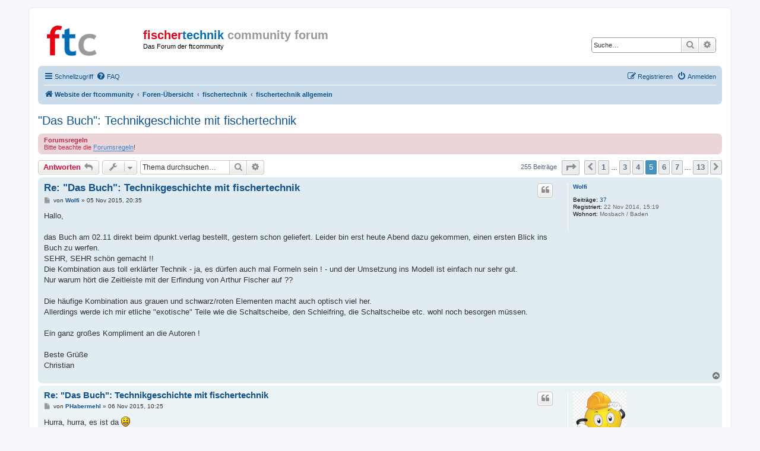

--- FILE ---
content_type: text/html; charset=UTF-8
request_url: https://forum.ftcommunity.de/viewtopic.php?f=4&t=3128&p=21539
body_size: 101730
content:
<!DOCTYPE html>
<html dir="ltr" lang="de">
<head>
<meta charset="utf-8" />
<meta http-equiv="X-UA-Compatible" content="IE=edge">
<meta name="viewport" content="width=device-width, initial-scale=1" />

<title>&quot;Das Buch&quot;: Technikgeschichte mit fischertechnik - Seite 5 - fischertechnik community forum</title>

	<link rel="alternate" type="application/atom+xml" title="Feed - fischertechnik community forum" href="/app.php/feed?sid=254c2c42ed439d58d2a6af598caec13b">					<link rel="alternate" type="application/atom+xml" title="Feed - Forum - fischertechnik allgemein" href="/app.php/feed/forum/4?sid=254c2c42ed439d58d2a6af598caec13b">		
	<link rel="canonical" href="http://forum.ftcommunity.de/viewtopic.php?t=3128&amp;start=80">

<!--
	phpBB style name: prosilver
	Based on style:   prosilver (this is the default phpBB3 style)
	Original author:  Tom Beddard ( http://www.subBlue.com/ )
	Modified by:
-->

<link href="./assets/css/font-awesome.min.css?assets_version=5" rel="stylesheet">
<link href="./styles/ftc-forum/theme/stylesheet.css?assets_version=5" rel="stylesheet">
<link href="./styles/ftc-forum/theme/de/stylesheet.css?assets_version=5" rel="stylesheet">

    <!-- Matomo -->
    <script>
      var _paq = window._paq = window._paq || [];
      /* tracker methods like "setCustomDimension" should be called before "trackPageView" */
      _paq.push(['setCustomVariable', 1, "Build", "_", "visit"])
      _paq.push(['setCustomVariable', 1, "Variant", "forum.ftcommunity.de", "visit"])
      _paq.push(['trackPageView']);
      _paq.push(['enableLinkTracking']);
      (function() {
        var u="//analytics.ftcommunity.de/";
        _paq.push(['setTrackerUrl', u+'matomo.php']);
        _paq.push(['setSiteId', '1']);
        var d=document, g=d.createElement('script'), s=d.getElementsByTagName('script')[0];
        g.async=true; g.src=u+'matomo.js'; s.parentNode.insertBefore(g,s);
      })();
    </script>
    <!-- End Matomo Code -->




<!--[if lte IE 9]>
	<link href="./styles/ftc-forum/theme/tweaks.css?assets_version=5" rel="stylesheet">
<![endif]-->





</head>
<body id="phpbb" class="nojs notouch section-viewtopic ltr ">


<div id="wrap" class="wrap">
	<a id="top" class="top-anchor" accesskey="t"></a>
	<div id="page-header">
		<div class="headerbar" role="banner">
					<div class="inner">

			<div id="site-description" class="site-description">
				<a id="logo" class="logo" href="https://ftcommunity.de/" title="Website der ftcommunity"><span class="site_logo"></span></a>
				<h1>
                                    <a href="./index.php?sid=254c2c42ed439d58d2a6af598caec13b">
                                                                                  <span class="ftc-red">fischer</span><span class="ftc-blue">technik</span>
                                          <span class="ftc-grey">community forum</span>
                                                                            </a>
                                </h1>
				<p>Das Forum der ftcommunity</p>
				<p class="skiplink"><a href="#start_here">Zum Inhalt</a></p>
			</div>

									<div id="search-box" class="search-box search-header" role="search">
				<form action="./search.php?sid=254c2c42ed439d58d2a6af598caec13b" method="get" id="search">
				<fieldset>
					<input name="keywords" id="keywords" type="search" maxlength="128" title="Suche nach Wörtern" class="inputbox search tiny" size="20" value="" placeholder="Suche…" />
					<button class="button button-search" type="submit" title="Suche">
						<i class="icon fa-search fa-fw" aria-hidden="true"></i><span class="sr-only">Suche</span>
					</button>
					<a href="./search.php?sid=254c2c42ed439d58d2a6af598caec13b" class="button button-search-end" title="Erweiterte Suche">
						<i class="icon fa-cog fa-fw" aria-hidden="true"></i><span class="sr-only">Erweiterte Suche</span>
					</a>
					<input type="hidden" name="sid" value="254c2c42ed439d58d2a6af598caec13b" />

				</fieldset>
				</form>
			</div>
						
			</div>
					</div>
				<div class="navbar" role="navigation">
	<div class="inner">

	<ul id="nav-main" class="nav-main linklist" role="menubar">

		<li id="quick-links" class="quick-links dropdown-container responsive-menu" data-skip-responsive="true">
			<a href="#" class="dropdown-trigger">
				<i class="icon fa-bars fa-fw" aria-hidden="true"></i><span>Schnellzugriff</span>
			</a>
			<div class="dropdown">
				<div class="pointer"><div class="pointer-inner"></div></div>
				<ul class="dropdown-contents" role="menu">
					
											<li class="separator"></li>
																									<li>
								<a href="./search.php?search_id=unanswered&amp;sid=254c2c42ed439d58d2a6af598caec13b" role="menuitem">
									<i class="icon fa-file-o fa-fw icon-gray" aria-hidden="true"></i><span>Unbeantwortete Themen</span>
								</a>
							</li>
							<li>
								<a href="./search.php?search_id=active_topics&amp;sid=254c2c42ed439d58d2a6af598caec13b" role="menuitem">
									<i class="icon fa-file-o fa-fw icon-blue" aria-hidden="true"></i><span>Aktive Themen</span>
								</a>
							</li>
							<li class="separator"></li>
							<li>
								<a href="./search.php?sid=254c2c42ed439d58d2a6af598caec13b" role="menuitem">
									<i class="icon fa-search fa-fw" aria-hidden="true"></i><span>Suche</span>
								</a>
							</li>
					
										<li class="separator"></li>

									</ul>
			</div>
		</li>

				<li data-skip-responsive="true">
			<a href="/app.php/help/faq?sid=254c2c42ed439d58d2a6af598caec13b" rel="help" title="Häufig gestellte Fragen" role="menuitem">
				<i class="icon fa-question-circle fa-fw" aria-hidden="true"></i><span>FAQ</span>
			</a>
		</li>
						
			<li class="rightside"  data-skip-responsive="true">
			<a href="./ucp.php?mode=login&amp;sid=254c2c42ed439d58d2a6af598caec13b" title="Anmelden" accesskey="x" role="menuitem">
				<i class="icon fa-power-off fa-fw" aria-hidden="true"></i><span>Anmelden</span>
			</a>
		</li>
					<li class="rightside" data-skip-responsive="true">
				<a href="./ucp.php?mode=register&amp;sid=254c2c42ed439d58d2a6af598caec13b" role="menuitem">
					<i class="icon fa-pencil-square-o  fa-fw" aria-hidden="true"></i><span>Registrieren</span>
				</a>
			</li>
						</ul>

	<ul id="nav-breadcrumbs" class="nav-breadcrumbs linklist navlinks" role="menubar">
								<li class="breadcrumbs" itemscope itemtype="http://schema.org/BreadcrumbList">
							<span class="crumb"  itemtype="http://schema.org/ListItem" itemprop="itemListElement" itemscope><a href="https://ftcommunity.de/" itemtype="https://schema.org/Thing" itemprop="item" data-navbar-reference="home"><i class="icon fa-home fa-fw" aria-hidden="true"></i><span itemprop="name">Website der ftcommunity</span></a><meta itemprop="position" content="1" /></span>
										<span class="crumb"  itemtype="http://schema.org/ListItem" itemprop="itemListElement" itemscope><a href="./index.php?sid=254c2c42ed439d58d2a6af598caec13b" itemtype="https://schema.org/Thing" itemprop="item" accesskey="h" data-navbar-reference="index"><span itemprop="name">Foren-Übersicht</span></a><meta itemprop="position" content="2" /></span>

											<span class="crumb"  itemtype="http://schema.org/ListItem" itemprop="itemListElement" itemscope data-forum-id="7"><a href="./viewforum.php?f=7&amp;sid=254c2c42ed439d58d2a6af598caec13b" itemtype="https://schema.org/Thing" itemprop="item"><span itemprop="name">fischertechnik</span></a><meta itemprop="position" content="3" /></span>
															<span class="crumb"  itemtype="http://schema.org/ListItem" itemprop="itemListElement" itemscope data-forum-id="4"><a href="./viewforum.php?f=4&amp;sid=254c2c42ed439d58d2a6af598caec13b" itemtype="https://schema.org/Thing" itemprop="item"><span itemprop="name">fischertechnik allgemein</span></a><meta itemprop="position" content="4" /></span>
												</li>
		
					<li class="rightside responsive-search">
				<a href="./search.php?sid=254c2c42ed439d58d2a6af598caec13b" title="Zeigt die erweiterten Suchoptionen an" role="menuitem">
					<i class="icon fa-search fa-fw" aria-hidden="true"></i><span class="sr-only">Suche</span>
				</a>
			</li>
			</ul>

	</div>
</div>
	</div>

	
	<a id="start_here" class="anchor"></a>
	<div id="page-body" class="page-body" role="main">
		
		
<h2 class="topic-title"><a href="./viewtopic.php?f=4&amp;t=3128&amp;start=80&amp;sid=254c2c42ed439d58d2a6af598caec13b">&quot;Das Buch&quot;: Technikgeschichte mit fischertechnik</a></h2>
<!-- NOTE: remove the style="display: none" when you want to have the forum description on the topic body -->
<div style="display: none !important;">fischertechnik in General<br /></div>

	<div class="rules">
		<div class="inner">

					<strong>Forumsregeln</strong><br />
			Bitte beachte die <a href="https://forum.ftcommunity.de/viewtopic.php?f=36&amp;t=6092" class="postlink">Forumsregeln</a>!
		
		</div>
	</div>

<div class="action-bar bar-top">
	
			<a href="./posting.php?mode=reply&amp;f=4&amp;t=3128&amp;sid=254c2c42ed439d58d2a6af598caec13b" class="button" title="Antwort erstellen">
							<span>Antworten</span> <i class="icon fa-reply fa-fw" aria-hidden="true"></i>
					</a>
	
			<div class="dropdown-container dropdown-button-control topic-tools">
		<span title="Themen-Optionen" class="button button-secondary dropdown-trigger dropdown-select">
			<i class="icon fa-wrench fa-fw" aria-hidden="true"></i>
			<span class="caret"><i class="icon fa-sort-down fa-fw" aria-hidden="true"></i></span>
		</span>
		<div class="dropdown">
			<div class="pointer"><div class="pointer-inner"></div></div>
			<ul class="dropdown-contents">
																												<li>
					<a href="./viewtopic.php?f=4&amp;t=3128&amp;start=80&amp;sid=254c2c42ed439d58d2a6af598caec13b&amp;view=print" title="Druckansicht" accesskey="p">
						<i class="icon fa-print fa-fw" aria-hidden="true"></i><span>Druckansicht</span>
					</a>
				</li>
											</ul>
		</div>
	</div>
	
			<div class="search-box" role="search">
			<form method="get" id="topic-search" action="./search.php?sid=254c2c42ed439d58d2a6af598caec13b">
			<fieldset>
				<input class="inputbox search tiny"  type="search" name="keywords" id="search_keywords" size="20" placeholder="Thema durchsuchen…" />
				<button class="button button-search" type="submit" title="Suche">
					<i class="icon fa-search fa-fw" aria-hidden="true"></i><span class="sr-only">Suche</span>
				</button>
				<a href="./search.php?sid=254c2c42ed439d58d2a6af598caec13b" class="button button-search-end" title="Erweiterte Suche">
					<i class="icon fa-cog fa-fw" aria-hidden="true"></i><span class="sr-only">Erweiterte Suche</span>
				</a>
				<input type="hidden" name="t" value="3128" />
<input type="hidden" name="sf" value="msgonly" />
<input type="hidden" name="sid" value="254c2c42ed439d58d2a6af598caec13b" />

			</fieldset>
			</form>
		</div>
	
			<div class="pagination">
			255 Beiträge
							<ul>
	<li class="dropdown-container dropdown-button-control dropdown-page-jump page-jump">
		<a class="button button-icon-only dropdown-trigger" href="#" title="Klicke, um auf Seite … zu gehen" role="button"><i class="icon fa-level-down fa-rotate-270" aria-hidden="true"></i><span class="sr-only">Seite <strong>5</strong> von <strong>13</strong></span></a>
		<div class="dropdown">
			<div class="pointer"><div class="pointer-inner"></div></div>
			<ul class="dropdown-contents">
				<li>Gehe zu Seite:</li>
				<li class="page-jump-form">
					<input type="number" name="page-number" min="1" max="999999" title="Gib die Nummer der Seite an, zu der du gehen möchtest." class="inputbox tiny" data-per-page="20" data-base-url=".&#x2F;viewtopic.php&#x3F;f&#x3D;4&amp;amp&#x3B;t&#x3D;3128&amp;amp&#x3B;sid&#x3D;254c2c42ed439d58d2a6af598caec13b" data-start-name="start" />
					<input class="button2" value="Los" type="button" />
				</li>
			</ul>
		</div>
	</li>
			<li class="arrow previous"><a class="button button-icon-only" href="./viewtopic.php?f=4&amp;t=3128&amp;sid=254c2c42ed439d58d2a6af598caec13b&amp;start=60" rel="prev" role="button"><i class="icon fa-chevron-left fa-fw" aria-hidden="true"></i><span class="sr-only">Vorherige</span></a></li>
				<li><a class="button" href="./viewtopic.php?f=4&amp;t=3128&amp;sid=254c2c42ed439d58d2a6af598caec13b" role="button">1</a></li>
			<li class="ellipsis" role="separator"><span>…</span></li>
				<li><a class="button" href="./viewtopic.php?f=4&amp;t=3128&amp;sid=254c2c42ed439d58d2a6af598caec13b&amp;start=40" role="button">3</a></li>
				<li><a class="button" href="./viewtopic.php?f=4&amp;t=3128&amp;sid=254c2c42ed439d58d2a6af598caec13b&amp;start=60" role="button">4</a></li>
			<li class="active"><span>5</span></li>
				<li><a class="button" href="./viewtopic.php?f=4&amp;t=3128&amp;sid=254c2c42ed439d58d2a6af598caec13b&amp;start=100" role="button">6</a></li>
				<li><a class="button" href="./viewtopic.php?f=4&amp;t=3128&amp;sid=254c2c42ed439d58d2a6af598caec13b&amp;start=120" role="button">7</a></li>
			<li class="ellipsis" role="separator"><span>…</span></li>
				<li><a class="button" href="./viewtopic.php?f=4&amp;t=3128&amp;sid=254c2c42ed439d58d2a6af598caec13b&amp;start=240" role="button">13</a></li>
				<li class="arrow next"><a class="button button-icon-only" href="./viewtopic.php?f=4&amp;t=3128&amp;sid=254c2c42ed439d58d2a6af598caec13b&amp;start=100" rel="next" role="button"><i class="icon fa-chevron-right fa-fw" aria-hidden="true"></i><span class="sr-only">Nächste</span></a></li>
	</ul>
					</div>
		</div>




			<div id="p21497" class="post has-profile bg2">
		<div class="inner">

		<dl class="postprofile" id="profile21497">
			<dt class="no-profile-rank no-avatar">
				<div class="avatar-container">
																			</div>
								<a href="./memberlist.php?mode=viewprofile&amp;u=2271&amp;sid=254c2c42ed439d58d2a6af598caec13b" class="username">Wolfi</a>							</dt>

									
		<dd class="profile-posts"><strong>Beiträge:</strong> <a href="./search.php?author_id=2271&amp;sr=posts&amp;sid=254c2c42ed439d58d2a6af598caec13b">37</a></dd>		<dd class="profile-joined"><strong>Registriert:</strong> 22 Nov 2014, 15:19</dd>		
		
											<dd class="profile-custom-field profile-phpbb_location"><strong>Wohnort:</strong> Mosbach / Baden</dd>
							
						
		</dl>

		<div class="postbody">
						<div id="post_content21497">

						<h3 class="first"><a href="#p21497">Re: &quot;Das Buch&quot;: Technikgeschichte mit fischertechnik</a></h3>

													<ul class="post-buttons">
																																									<li>
							<a href="./posting.php?mode=quote&amp;f=4&amp;p=21497&amp;sid=254c2c42ed439d58d2a6af598caec13b" title="Mit Zitat antworten" class="button button-icon-only">
								<i class="icon fa-quote-left fa-fw" aria-hidden="true"></i><span class="sr-only">Zitieren</span>
							</a>
						</li>
														</ul>
							
						<p class="author">
									<a class="unread" href="./viewtopic.php?p=21497&amp;sid=254c2c42ed439d58d2a6af598caec13b#p21497" title="Beitrag">
						<i class="icon fa-file fa-fw icon-lightgray icon-md" aria-hidden="true"></i><span class="sr-only">Beitrag</span>
					</a>
								<span class="responsive-hide">von <strong><a href="./memberlist.php?mode=viewprofile&amp;u=2271&amp;sid=254c2c42ed439d58d2a6af598caec13b" class="username">Wolfi</a></strong> &raquo; </span>05 Nov 2015, 20:35
			</p>
			
			
			
			<div class="content">Hallo,<br>
<br>
das Buch am 02.11 direkt beim dpunkt.verlag bestellt, gestern schon geliefert. Leider bin erst heute Abend dazu gekommen, einen ersten Blick ins Buch zu werfen.<br>
SEHR, SEHR schön gemacht !!<br>
Die Kombination aus toll erklärter Technik - ja, es dürfen auch mal Formeln sein ! - und der Umsetzung ins Modell ist einfach nur sehr gut.<br>
Nur warum hört die Zeitleiste mit der Erfindung von Arthur Fischer auf ??<br>
<br>
Die häufige Kombination aus grauen und schwarz/roten Elementen macht auch optisch viel her.<br>
Allerdings werde ich mir etliche "exotische" Teile  wie die Schaltscheibe, den Schleifring, die Schaltscheibe etc. wohl noch besorgen müssen.<br>
<br>
Ein ganz großes Kompliment an die Autoren !<br>
<br>
Beste Grüße<br>
Christian</div>

			
			
									
									
						</div>

		</div>

				<div class="back2top">
						<a href="#top" class="top" title="Nach oben">
				<i class="icon fa-chevron-circle-up fa-fw icon-gray" aria-hidden="true"></i>
				<span class="sr-only">Nach oben</span>
			</a>
					</div>
		
		</div>
	</div>

	<hr class="divider" />
				<div id="p21507" class="post has-profile bg1">
		<div class="inner">

		<dl class="postprofile" id="profile21507">
			<dt class="no-profile-rank has-avatar">
				<div class="avatar-container">
																<a href="./memberlist.php?mode=viewprofile&amp;u=2295&amp;sid=254c2c42ed439d58d2a6af598caec13b" class="avatar"><img class="avatar" src="./download/file.php?avatar=2295_1585665779.png" width="90" height="90" alt="Benutzeravatar" /></a>														</div>
								<a href="./memberlist.php?mode=viewprofile&amp;u=2295&amp;sid=254c2c42ed439d58d2a6af598caec13b" class="username">PHabermehl</a>							</dt>

									
		<dd class="profile-posts"><strong>Beiträge:</strong> <a href="./search.php?author_id=2295&amp;sr=posts&amp;sid=254c2c42ed439d58d2a6af598caec13b">2619</a></dd>		<dd class="profile-joined"><strong>Registriert:</strong> 20 Dez 2014, 22:59</dd>		
		
											<dd class="profile-custom-field profile-phpbb_location"><strong>Wohnort:</strong> Bad Hersfeld</dd>
							
						
		</dl>

		<div class="postbody">
						<div id="post_content21507">

						<h3 ><a href="#p21507">Re: &quot;Das Buch&quot;: Technikgeschichte mit fischertechnik</a></h3>

													<ul class="post-buttons">
																																									<li>
							<a href="./posting.php?mode=quote&amp;f=4&amp;p=21507&amp;sid=254c2c42ed439d58d2a6af598caec13b" title="Mit Zitat antworten" class="button button-icon-only">
								<i class="icon fa-quote-left fa-fw" aria-hidden="true"></i><span class="sr-only">Zitieren</span>
							</a>
						</li>
														</ul>
							
						<p class="author">
									<a class="unread" href="./viewtopic.php?p=21507&amp;sid=254c2c42ed439d58d2a6af598caec13b#p21507" title="Beitrag">
						<i class="icon fa-file fa-fw icon-lightgray icon-md" aria-hidden="true"></i><span class="sr-only">Beitrag</span>
					</a>
								<span class="responsive-hide">von <strong><a href="./memberlist.php?mode=viewprofile&amp;u=2295&amp;sid=254c2c42ed439d58d2a6af598caec13b" class="username">PHabermehl</a></strong> &raquo; </span>06 Nov 2015, 10:25
			</p>
			
			
			
			<div class="content">Hurra, hurra, es ist da <img class="smilies" src="./images/smilies/icon_e_smile.gif" width="15" height="17" alt=":-)" title="Lächeln"><br>
<br>
Eben über Amazon geliefert worden.<br>
<br>
Erster Eindruck ist wirklich toll, aber .... wie kommt die Lego-Technik-Reklame auf die letzten beiden Seiten???? Das tut ja weh...<br>
<br>
Aber egal, jetzt erstmal von vorne anfangen zu lesen!<br>
<br>
Gruß<br>
Peter</div>

			
			
									
									<div id="sig21507" class="signature"><a href="https://www.MINTronics.de" class="postlink">https://www.MINTronics.de</a>  -- der ftDuino &amp; TX-Pi &amp; 3D-Druck Shop!<br>
<br>
viele Grüße<br>
Peter</div>
						</div>

		</div>

				<div class="back2top">
						<a href="#top" class="top" title="Nach oben">
				<i class="icon fa-chevron-circle-up fa-fw icon-gray" aria-hidden="true"></i>
				<span class="sr-only">Nach oben</span>
			</a>
					</div>
		
		</div>
	</div>

	<hr class="divider" />
				<div id="p21511" class="post has-profile bg2">
		<div class="inner">

		<dl class="postprofile" id="profile21511">
			<dt class="no-profile-rank no-avatar">
				<div class="avatar-container">
																			</div>
								<a href="./memberlist.php?mode=viewprofile&amp;u=196&amp;sid=254c2c42ed439d58d2a6af598caec13b" class="username">sjost</a>							</dt>

									
		<dd class="profile-posts"><strong>Beiträge:</strong> <a href="./search.php?author_id=196&amp;sr=posts&amp;sid=254c2c42ed439d58d2a6af598caec13b">83</a></dd>		<dd class="profile-joined"><strong>Registriert:</strong> 16 Nov 2010, 17:42</dd>		
		
						
						
		</dl>

		<div class="postbody">
						<div id="post_content21511">

						<h3 ><a href="#p21511">Re: &quot;Das Buch&quot;: Technikgeschichte mit fischertechnik</a></h3>

													<ul class="post-buttons">
																																									<li>
							<a href="./posting.php?mode=quote&amp;f=4&amp;p=21511&amp;sid=254c2c42ed439d58d2a6af598caec13b" title="Mit Zitat antworten" class="button button-icon-only">
								<i class="icon fa-quote-left fa-fw" aria-hidden="true"></i><span class="sr-only">Zitieren</span>
							</a>
						</li>
														</ul>
							
						<p class="author">
									<a class="unread" href="./viewtopic.php?p=21511&amp;sid=254c2c42ed439d58d2a6af598caec13b#p21511" title="Beitrag">
						<i class="icon fa-file fa-fw icon-lightgray icon-md" aria-hidden="true"></i><span class="sr-only">Beitrag</span>
					</a>
								<span class="responsive-hide">von <strong><a href="./memberlist.php?mode=viewprofile&amp;u=196&amp;sid=254c2c42ed439d58d2a6af598caec13b" class="username">sjost</a></strong> &raquo; </span>06 Nov 2015, 12:40
			</p>
			
			
			
			<div class="content">Habe 'meins' soeben beim örtlichen Buchhändler abgeholt. <br>
Nach den ersten 10 Minuten stöbern bin ich schon völlig geplättet.<br>
Ein großes Danke an die Autoren und eine dicke Empfehlung an alle, die dieses Buch noch nicht haben.<br>
Stefan <br>
<br>
P.S. Ich sehe die Werbung für die Lego-Bücher gar nicht so ungern ... und stelle mir dabei vor, dass in diesen Büchern die entsprechende Werbung für die "Technikgeschichte mit fischertechnik" enthalten ist - wäre doch vorstellbar, oder?</div>

			
			
									
									
						</div>

		</div>

				<div class="back2top">
						<a href="#top" class="top" title="Nach oben">
				<i class="icon fa-chevron-circle-up fa-fw icon-gray" aria-hidden="true"></i>
				<span class="sr-only">Nach oben</span>
			</a>
					</div>
		
		</div>
	</div>

	<hr class="divider" />
				<div id="p21515" class="post has-profile bg1">
		<div class="inner">

		<dl class="postprofile" id="profile21515">
			<dt class="has-profile-rank has-avatar">
				<div class="avatar-container">
																<a href="./memberlist.php?mode=viewprofile&amp;u=125&amp;sid=254c2c42ed439d58d2a6af598caec13b" class="avatar"><img class="avatar" src="./download/file.php?avatar=125_1289059846.gif" width="48" height="48" alt="Benutzeravatar" /></a>														</div>
								<a href="./memberlist.php?mode=viewprofile&amp;u=125&amp;sid=254c2c42ed439d58d2a6af598caec13b" style="color: #660099;" class="username-coloured">steffalk</a>							</dt>

						<dd class="profile-rank">ft:pedia-Herausgeber</dd>			
		<dd class="profile-posts"><strong>Beiträge:</strong> <a href="./search.php?author_id=125&amp;sr=posts&amp;sid=254c2c42ed439d58d2a6af598caec13b">2007</a></dd>		<dd class="profile-joined"><strong>Registriert:</strong> 01 Nov 2010, 16:41</dd>		
		
																<dd class="profile-custom-field profile-phpbb_location"><strong>Wohnort:</strong> Karlsruhe</dd>
							
							<dd class="profile-contact">
				<strong>Kontaktdaten:</strong>
				<div class="dropdown-container dropdown-left">
					<a href="#" class="dropdown-trigger" title="Kontaktdaten von steffalk">
						<i class="icon fa-commenting-o fa-fw icon-lg" aria-hidden="true"></i><span class="sr-only">Kontaktdaten von steffalk</span>
					</a>
					<div class="dropdown">
						<div class="pointer"><div class="pointer-inner"></div></div>
						<div class="dropdown-contents contact-icons">
																																								<div>
																	<a href="http://www.ct-systeme.com" title="Website" class="last-cell">
										<span class="contact-icon phpbb_website-icon">Website</span>
									</a>
																	</div>
																					</div>
					</div>
				</div>
			</dd>
				
		</dl>

		<div class="postbody">
						<div id="post_content21515">

						<h3 ><a href="#p21515">Re: &quot;Das Buch&quot;: Technikgeschichte mit fischertechnik</a></h3>

													<ul class="post-buttons">
																																									<li>
							<a href="./posting.php?mode=quote&amp;f=4&amp;p=21515&amp;sid=254c2c42ed439d58d2a6af598caec13b" title="Mit Zitat antworten" class="button button-icon-only">
								<i class="icon fa-quote-left fa-fw" aria-hidden="true"></i><span class="sr-only">Zitieren</span>
							</a>
						</li>
														</ul>
							
						<p class="author">
									<a class="unread" href="./viewtopic.php?p=21515&amp;sid=254c2c42ed439d58d2a6af598caec13b#p21515" title="Beitrag">
						<i class="icon fa-file fa-fw icon-lightgray icon-md" aria-hidden="true"></i><span class="sr-only">Beitrag</span>
					</a>
								<span class="responsive-hide">von <strong><a href="./memberlist.php?mode=viewprofile&amp;u=125&amp;sid=254c2c42ed439d58d2a6af598caec13b" style="color: #660099;" class="username-coloured">steffalk</a></strong> &raquo; </span>06 Nov 2015, 17:51
			</p>
			
			
			
			<div class="content">Tach auch!<br>
<br>
Ich hab meine auch heute bekommen und kann nur - ganz wie erwartet - fettestmöglich Komplimente an Thomas und Dirk verteilen. Ein echter großer Meilenstein ist das. ft weiß gar nicht, was es an Euch hat.<br>
<br>
Das gibt viele Stunden Schmökern und Bauen. Ganz herzlichen Dank für dieses Werk.<br>
<br>
Gruß,<br>
Stefan</div>

			
			
									
									
						</div>

		</div>

				<div class="back2top">
						<a href="#top" class="top" title="Nach oben">
				<i class="icon fa-chevron-circle-up fa-fw icon-gray" aria-hidden="true"></i>
				<span class="sr-only">Nach oben</span>
			</a>
					</div>
		
		</div>
	</div>

	<hr class="divider" />
				<div id="p21516" class="post has-profile bg2">
		<div class="inner">

		<dl class="postprofile" id="profile21516">
			<dt class="no-profile-rank has-avatar">
				<div class="avatar-container">
																<a href="./memberlist.php?mode=viewprofile&amp;u=2451&amp;sid=254c2c42ed439d58d2a6af598caec13b" class="avatar"><img class="avatar" src="./download/file.php?avatar=2451_1443470147.jpg" width="90" height="90" alt="Benutzeravatar" /></a>														</div>
								<a href="./memberlist.php?mode=viewprofile&amp;u=2451&amp;sid=254c2c42ed439d58d2a6af598caec13b" class="username">Ju-Suma</a>							</dt>

									
		<dd class="profile-posts"><strong>Beiträge:</strong> <a href="./search.php?author_id=2451&amp;sr=posts&amp;sid=254c2c42ed439d58d2a6af598caec13b">31</a></dd>		<dd class="profile-joined"><strong>Registriert:</strong> 11 Mai 2015, 22:25</dd>		
		
											<dd class="profile-custom-field profile-phpbb_location"><strong>Wohnort:</strong> Wuppertal</dd>
							
						
		</dl>

		<div class="postbody">
						<div id="post_content21516">

						<h3 ><a href="#p21516">Re: &quot;Das Buch&quot;: Technikgeschichte mit fischertechnik</a></h3>

													<ul class="post-buttons">
																																									<li>
							<a href="./posting.php?mode=quote&amp;f=4&amp;p=21516&amp;sid=254c2c42ed439d58d2a6af598caec13b" title="Mit Zitat antworten" class="button button-icon-only">
								<i class="icon fa-quote-left fa-fw" aria-hidden="true"></i><span class="sr-only">Zitieren</span>
							</a>
						</li>
														</ul>
							
						<p class="author">
									<a class="unread" href="./viewtopic.php?p=21516&amp;sid=254c2c42ed439d58d2a6af598caec13b#p21516" title="Beitrag">
						<i class="icon fa-file fa-fw icon-lightgray icon-md" aria-hidden="true"></i><span class="sr-only">Beitrag</span>
					</a>
								<span class="responsive-hide">von <strong><a href="./memberlist.php?mode=viewprofile&amp;u=2451&amp;sid=254c2c42ed439d58d2a6af598caec13b" class="username">Ju-Suma</a></strong> &raquo; </span>06 Nov 2015, 20:54
			</p>
			
			
			
			<div class="content">Hallo zusammen, <br>
<br>
... was bleibt mir übrig als mich anzuschließen: <strong class="text-strong">Dankeschön für eure Arbeit!</strong><br>
<br>
Ich habe es erst heute aus dem Buchladen abholen können (es war ja gestern schon da <img class="smilies" src="./images/smilies/icon_redface.gif" width="15" height="17" alt=":oops:" title="Verlegen"> ) und ich bin begeistert. <br>
Beim ersten Durchblättern die große freudige Überraschung: statt der gespannt erwarteten 16 großen Meilensteinen ein viel viel größerer Fundus an Ideen, Technik, Geschichte(n) und Informationen.  <img class="smilies" src="./images/smilies/icon_eek.gif" width="15" height="17" alt=":shock:" title="Erschüttert">   Wow!<br>
<br>
Ich bin dann mal weg zum Lesen ...<br>
<br>
Schöne Grüße aus Wuppertal,<br>
<br>
Jürgen</div>

			
			
									
									<div id="sig21516" class="signature">Es gibt drei Sorten von Mathematikern: die einen können bis drei zählen, die anderen nicht.</div>
						</div>

		</div>

				<div class="back2top">
						<a href="#top" class="top" title="Nach oben">
				<i class="icon fa-chevron-circle-up fa-fw icon-gray" aria-hidden="true"></i>
				<span class="sr-only">Nach oben</span>
			</a>
					</div>
		
		</div>
	</div>

	<hr class="divider" />
				<div id="p21521" class="post has-profile bg1">
		<div class="inner">

		<dl class="postprofile" id="profile21521">
			<dt class="has-profile-rank has-avatar">
				<div class="avatar-container">
																<a href="./memberlist.php?mode=viewprofile&amp;u=94&amp;sid=254c2c42ed439d58d2a6af598caec13b" class="avatar"><img class="avatar" src="./download/file.php?avatar=94_1289913471.jpg" width="66" height="90" alt="Benutzeravatar" /></a>														</div>
								<a href="./memberlist.php?mode=viewprofile&amp;u=94&amp;sid=254c2c42ed439d58d2a6af598caec13b" style="color: #660099;" class="username-coloured">Dirk Fox</a>							</dt>

						<dd class="profile-rank">ft:pedia-Herausgeber</dd>			
		<dd class="profile-posts"><strong>Beiträge:</strong> <a href="./search.php?author_id=94&amp;sr=posts&amp;sid=254c2c42ed439d58d2a6af598caec13b">1855</a></dd>		<dd class="profile-joined"><strong>Registriert:</strong> 01 Nov 2010, 00:49</dd>		
		
																<dd class="profile-custom-field profile-phpbb_location"><strong>Wohnort:</strong> Karlsruhe</dd>
							
							<dd class="profile-contact">
				<strong>Kontaktdaten:</strong>
				<div class="dropdown-container dropdown-left">
					<a href="#" class="dropdown-trigger" title="Kontaktdaten von Dirk Fox">
						<i class="icon fa-commenting-o fa-fw icon-lg" aria-hidden="true"></i><span class="sr-only">Kontaktdaten von Dirk Fox</span>
					</a>
					<div class="dropdown">
						<div class="pointer"><div class="pointer-inner"></div></div>
						<div class="dropdown-contents contact-icons">
																																								<div>
																	<a href="https://www.fischertechnik-blog.de" title="Website" class="last-cell">
										<span class="contact-icon phpbb_website-icon">Website</span>
									</a>
																	</div>
																					</div>
					</div>
				</div>
			</dd>
				
		</dl>

		<div class="postbody">
						<div id="post_content21521">

						<h3 ><a href="#p21521">Re: &quot;Das Buch&quot;: Technikgeschichte mit fischertechnik</a></h3>

													<ul class="post-buttons">
																																									<li>
							<a href="./posting.php?mode=quote&amp;f=4&amp;p=21521&amp;sid=254c2c42ed439d58d2a6af598caec13b" title="Mit Zitat antworten" class="button button-icon-only">
								<i class="icon fa-quote-left fa-fw" aria-hidden="true"></i><span class="sr-only">Zitieren</span>
							</a>
						</li>
														</ul>
							
						<p class="author">
									<a class="unread" href="./viewtopic.php?p=21521&amp;sid=254c2c42ed439d58d2a6af598caec13b#p21521" title="Beitrag">
						<i class="icon fa-file fa-fw icon-lightgray icon-md" aria-hidden="true"></i><span class="sr-only">Beitrag</span>
					</a>
								<span class="responsive-hide">von <strong><a href="./memberlist.php?mode=viewprofile&amp;u=94&amp;sid=254c2c42ed439d58d2a6af598caec13b" style="color: #660099;" class="username-coloured">Dirk Fox</a></strong> &raquo; </span>06 Nov 2015, 22:45
			</p>
			
			
			
			<div class="content">Hallo alle miteinander,<br>
<br>
danke für Eure ersten Spontan-Rückmeldungen - das geht uns natürlich runter wie Öl   <img class="smilies" src="./images/smilies/icon_e_smile.gif" width="15" height="17" alt=":)" title="Lächeln"> <br>
<br>
Gerne würden wir das eine oder andere Posting bei den "Leserkommentaren" auf der Buch-Webseite zitieren - sofern Ihr nichts dagegen habt.<br>
Und wenn sich dann die Ersten an eine Amazon-Bewertung (vielleicht sogar mit Kommentar) herantrauen, wäre das fein: Schließlich soll der ganze Rest der ersten Auflage an Weihnachten unterm Christbaum liegen <img class="smilies" src="./images/smilies/icon_razz.gif" width="15" height="17" alt=":P" title="Hänseln"> <br>

<blockquote><div><cite>elektrolutz hat geschrieben:</cite>(Jetzt werden wir noch über eine Schaufensterwerbung verhandeln.)</div></blockquote>
@elektrolutz: Wenn das klappt, nehmen wir Deinen freBu natürlich sofot in unsere Empfehlungsliste auf der Buch-Webseite auf - bitte Name und Adresse der Buchhandlung schicken... <br>
(die Webseite besuchen zur Zeit 50-80 Nutzer mit 200-350 Seitenzugriffen am Tag, Tendenz steigend.)<br>
<br>
Beste Grüße,<br>
Dirk</div>

			
			
									
									<div id="sig21521" class="signature"><a href="https://technikgeschichte-mit-fischertechnik.de" class="postlink">https://technikgeschichte-mit-fischertechnik.de</a> - ft:pedia - <a href="http://fischertechnik-blog.de" class="postlink">http://fischertechnik-blog.de</a></div>
						</div>

		</div>

				<div class="back2top">
						<a href="#top" class="top" title="Nach oben">
				<i class="icon fa-chevron-circle-up fa-fw icon-gray" aria-hidden="true"></i>
				<span class="sr-only">Nach oben</span>
			</a>
					</div>
		
		</div>
	</div>

	<hr class="divider" />
				<div id="p21523" class="post has-profile bg2">
		<div class="inner">

		<dl class="postprofile" id="profile21523">
			<dt class="no-profile-rank has-avatar">
				<div class="avatar-container">
																<a href="./memberlist.php?mode=viewprofile&amp;u=63&amp;sid=254c2c42ed439d58d2a6af598caec13b" class="avatar"><img class="avatar" src="./download/file.php?avatar=63_1543603198.jpg" width="90" height="90" alt="Benutzeravatar" /></a>														</div>
								<a href="./memberlist.php?mode=viewprofile&amp;u=63&amp;sid=254c2c42ed439d58d2a6af598caec13b" class="username">Pilami</a>							</dt>

									
		<dd class="profile-posts"><strong>Beiträge:</strong> <a href="./search.php?author_id=63&amp;sr=posts&amp;sid=254c2c42ed439d58d2a6af598caec13b">341</a></dd>		<dd class="profile-joined"><strong>Registriert:</strong> 31 Okt 2010, 21:35</dd>		
		
											<dd class="profile-custom-field profile-phpbb_location"><strong>Wohnort:</strong> Mörshausen</dd>
							
						
		</dl>

		<div class="postbody">
						<div id="post_content21523">

						<h3 ><a href="#p21523">Re: &quot;Das Buch&quot;: Technikgeschichte mit fischertechnik</a></h3>

													<ul class="post-buttons">
																																									<li>
							<a href="./posting.php?mode=quote&amp;f=4&amp;p=21523&amp;sid=254c2c42ed439d58d2a6af598caec13b" title="Mit Zitat antworten" class="button button-icon-only">
								<i class="icon fa-quote-left fa-fw" aria-hidden="true"></i><span class="sr-only">Zitieren</span>
							</a>
						</li>
														</ul>
							
						<p class="author">
									<a class="unread" href="./viewtopic.php?p=21523&amp;sid=254c2c42ed439d58d2a6af598caec13b#p21523" title="Beitrag">
						<i class="icon fa-file fa-fw icon-lightgray icon-md" aria-hidden="true"></i><span class="sr-only">Beitrag</span>
					</a>
								<span class="responsive-hide">von <strong><a href="./memberlist.php?mode=viewprofile&amp;u=63&amp;sid=254c2c42ed439d58d2a6af598caec13b" class="username">Pilami</a></strong> &raquo; </span>07 Nov 2015, 11:14
			</p>
			
			
			
			<div class="content">Glückwunsch an euch:<br>
<br>
Da ist euch in relativ kurzer Zeit ein grandiosen Werk gelungen. Allein die Fülle an Querverweisen und weiterführender Literatur ist großartig.<br>
Allein das Gefühl ein Buch in der Hand zu haben, ist zumindest für meine Generation durch nichts zu ersetzen. Keine noch super gemachtes pdf ersetzt das haptische Gefühl.  Hier wurde ohne viel Wirbel zu machen einfach was geschaffen - Prima - weiter so!<br>
<br>
<br>
Ein Wink ins verschlafene Waldachtal habe ich da noch: Es wäre doch machbar zu diesem Buch einen Erweiterungsbaukasten zu schaffen, der nur aus Zahnrädern, Freilaufnaben und ähnlichen wichtigen Teilen besteht, der zur praktischen Aufarbeitung, besonders an Schulen und ähnlichen Orten, nötig wäre.<br>
PS: Und wenn ihr mit dem Buch fremdeln solltet, dann macht´s einfach so, ohne Hinweis.<br>
<br>
Gruß Lothar</div>

			
			
									
									
						</div>

		</div>

				<div class="back2top">
						<a href="#top" class="top" title="Nach oben">
				<i class="icon fa-chevron-circle-up fa-fw icon-gray" aria-hidden="true"></i>
				<span class="sr-only">Nach oben</span>
			</a>
					</div>
		
		</div>
	</div>

	<hr class="divider" />
				<div id="p21526" class="post has-profile bg1">
		<div class="inner">

		<dl class="postprofile" id="profile21526">
			<dt class="has-profile-rank has-avatar">
				<div class="avatar-container">
																<a href="./memberlist.php?mode=viewprofile&amp;u=94&amp;sid=254c2c42ed439d58d2a6af598caec13b" class="avatar"><img class="avatar" src="./download/file.php?avatar=94_1289913471.jpg" width="66" height="90" alt="Benutzeravatar" /></a>														</div>
								<a href="./memberlist.php?mode=viewprofile&amp;u=94&amp;sid=254c2c42ed439d58d2a6af598caec13b" style="color: #660099;" class="username-coloured">Dirk Fox</a>							</dt>

						<dd class="profile-rank">ft:pedia-Herausgeber</dd>			
		<dd class="profile-posts"><strong>Beiträge:</strong> <a href="./search.php?author_id=94&amp;sr=posts&amp;sid=254c2c42ed439d58d2a6af598caec13b">1855</a></dd>		<dd class="profile-joined"><strong>Registriert:</strong> 01 Nov 2010, 00:49</dd>		
		
																<dd class="profile-custom-field profile-phpbb_location"><strong>Wohnort:</strong> Karlsruhe</dd>
							
							<dd class="profile-contact">
				<strong>Kontaktdaten:</strong>
				<div class="dropdown-container dropdown-left">
					<a href="#" class="dropdown-trigger" title="Kontaktdaten von Dirk Fox">
						<i class="icon fa-commenting-o fa-fw icon-lg" aria-hidden="true"></i><span class="sr-only">Kontaktdaten von Dirk Fox</span>
					</a>
					<div class="dropdown">
						<div class="pointer"><div class="pointer-inner"></div></div>
						<div class="dropdown-contents contact-icons">
																																								<div>
																	<a href="https://www.fischertechnik-blog.de" title="Website" class="last-cell">
										<span class="contact-icon phpbb_website-icon">Website</span>
									</a>
																	</div>
																					</div>
					</div>
				</div>
			</dd>
				
		</dl>

		<div class="postbody">
						<div id="post_content21526">

						<h3 ><a href="#p21526">Re: &quot;Das Buch&quot;: Technikgeschichte mit fischertechnik</a></h3>

													<ul class="post-buttons">
																																									<li>
							<a href="./posting.php?mode=quote&amp;f=4&amp;p=21526&amp;sid=254c2c42ed439d58d2a6af598caec13b" title="Mit Zitat antworten" class="button button-icon-only">
								<i class="icon fa-quote-left fa-fw" aria-hidden="true"></i><span class="sr-only">Zitieren</span>
							</a>
						</li>
														</ul>
							
						<p class="author">
									<a class="unread" href="./viewtopic.php?p=21526&amp;sid=254c2c42ed439d58d2a6af598caec13b#p21526" title="Beitrag">
						<i class="icon fa-file fa-fw icon-lightgray icon-md" aria-hidden="true"></i><span class="sr-only">Beitrag</span>
					</a>
								<span class="responsive-hide">von <strong><a href="./memberlist.php?mode=viewprofile&amp;u=94&amp;sid=254c2c42ed439d58d2a6af598caec13b" style="color: #660099;" class="username-coloured">Dirk Fox</a></strong> &raquo; </span>07 Nov 2015, 11:52
			</p>
			
			
			
			<div class="content">Hallo Lothar,<br>
<br>
vielen Dank für Dein Lob!  <img class="smilies" src="./images/smilies/icon_redface.gif" width="15" height="17" alt=":oops:" title="Verlegen"> <br>

<blockquote><div><cite>Pilami hat geschrieben:</cite>PS: Und wenn ihr mit dem Buch fremdeln solltet, dann macht´s einfach so, ohne Hinweis.</div></blockquote>

Damit kein falscher Eindruck entsteht, muss ich hier mal ein fettes Lob an die Waldachtaler absetzen. Als ich die Idee des Buchs dort vorstellte, waren alle sofort begeistert (ohne die geringste Ahnung, was wir daraus machen!) - und wir haben spontan die Zusage erhalten, das Logo "fischertechnik edication" verwenden zu dürfen. Wir bekommen vom ganzen ft-Team eine grandiose Unterstützung: in den nächsten FanClubNews erscheint ein Beitrag, in Facebook und auf der Webseite sind Buch und Video verlinkt, es wird wahrscheinlich sogar einen "Point of Sale" auf dem fischertechnik-Stand auf der Spielzeugmesse geben, und der Vertrieb hat gleich eine sehr große Zahl von Büchern geordert - und das alles, während das Buch noch in Druck war und daher niemand in Waldachtal einen Blick hinein werfen konnte!<br>
<br>
Eine solche Unterstützung ist nicht selbstverständlich und in dem Umfang außergewöhnlich - auch der Verlag ist begeistert (mit Lego gibt es nicht die geringste Kooperation trotz der zahlreichen Bücher im dpunkt-Verlag...).<br>
<br>
Also mal ganz explizit: Ein großes Dankeschön an die fischertechniker in Waldachtal für die vorbehaltlose Unterstützung, an den Verlag für die flexible, kreative und schnelle Kooperation, an Euch alle für den Vorschusslorbeer und Eure Begeisterung!<br>
<br>
Das entschädigt uns auf ganzer Linie für die durchgearbeiteten Nächte und Wochenenden, wundgetippte Finger, frustrierte Abende (wenn ein Modellentwurf auch beim 23. Versuch noch immer nicht gelang) und von historischen Daten und Fakten rauchende Schädel...<br>
<br>
Dafür gibt es jetzt zwei glückliche Autoren, sehr sehr viele (hoffentlich) glückliche Leser, eine tolle Werbung für fischertechnik, noch mehr verkaufte ft-Kästen im Weihnachtsgeschäft, einen Verlag, der sich schon auf das nächste ft-Buch freut ... und in 15 Jahren Hunderte neue Ingenieure für Deutschland <img class="smilies" src="./images/smilies/icon_e_wink.gif" width="15" height="17" alt=";-)" title="Zwinkern"><br>
<br>
Beste Grüße,<br>
Dirk</div>

			
			
									
									<div id="sig21526" class="signature"><a href="https://technikgeschichte-mit-fischertechnik.de" class="postlink">https://technikgeschichte-mit-fischertechnik.de</a> - ft:pedia - <a href="http://fischertechnik-blog.de" class="postlink">http://fischertechnik-blog.de</a></div>
						</div>

		</div>

				<div class="back2top">
						<a href="#top" class="top" title="Nach oben">
				<i class="icon fa-chevron-circle-up fa-fw icon-gray" aria-hidden="true"></i>
				<span class="sr-only">Nach oben</span>
			</a>
					</div>
		
		</div>
	</div>

	<hr class="divider" />
				<div id="p21527" class="post has-profile bg2">
		<div class="inner">

		<dl class="postprofile" id="profile21527">
			<dt class="no-profile-rank has-avatar">
				<div class="avatar-container">
																<a href="./memberlist.php?mode=viewprofile&amp;u=321&amp;sid=254c2c42ed439d58d2a6af598caec13b" class="avatar"><img class="avatar" src="./download/file.php?avatar=321_1659296354.jpg" width="90" height="86" alt="Benutzeravatar" /></a>														</div>
								<a href="./memberlist.php?mode=viewprofile&amp;u=321&amp;sid=254c2c42ed439d58d2a6af598caec13b" class="username">geometer</a>							</dt>

									
		<dd class="profile-posts"><strong>Beiträge:</strong> <a href="./search.php?author_id=321&amp;sr=posts&amp;sid=254c2c42ed439d58d2a6af598caec13b">731</a></dd>		<dd class="profile-joined"><strong>Registriert:</strong> 28 Jan 2011, 12:24</dd>		
		
																<dd class="profile-custom-field profile-phpbb_location"><strong>Wohnort:</strong> Bochum</dd>
							
							<dd class="profile-contact">
				<strong>Kontaktdaten:</strong>
				<div class="dropdown-container dropdown-left">
					<a href="#" class="dropdown-trigger" title="Kontaktdaten von geometer">
						<i class="icon fa-commenting-o fa-fw icon-lg" aria-hidden="true"></i><span class="sr-only">Kontaktdaten von geometer</span>
					</a>
					<div class="dropdown">
						<div class="pointer"><div class="pointer-inner"></div></div>
						<div class="dropdown-contents contact-icons">
																																								<div>
																	<a href="http://www.math-meets-machines.de" title="Website" class="last-cell">
										<span class="contact-icon phpbb_website-icon">Website</span>
									</a>
																	</div>
																					</div>
					</div>
				</div>
			</dd>
				
		</dl>

		<div class="postbody">
						<div id="post_content21527">

						<h3 ><a href="#p21527">Re: &quot;Das Buch&quot;: Technikgeschichte mit fischertechnik</a></h3>

													<ul class="post-buttons">
																																									<li>
							<a href="./posting.php?mode=quote&amp;f=4&amp;p=21527&amp;sid=254c2c42ed439d58d2a6af598caec13b" title="Mit Zitat antworten" class="button button-icon-only">
								<i class="icon fa-quote-left fa-fw" aria-hidden="true"></i><span class="sr-only">Zitieren</span>
							</a>
						</li>
														</ul>
							
						<p class="author">
									<a class="unread" href="./viewtopic.php?p=21527&amp;sid=254c2c42ed439d58d2a6af598caec13b#p21527" title="Beitrag">
						<i class="icon fa-file fa-fw icon-lightgray icon-md" aria-hidden="true"></i><span class="sr-only">Beitrag</span>
					</a>
								<span class="responsive-hide">von <strong><a href="./memberlist.php?mode=viewprofile&amp;u=321&amp;sid=254c2c42ed439d58d2a6af598caec13b" class="username">geometer</a></strong> &raquo; </span>07 Nov 2015, 12:18
			</p>
			
			
			
			<div class="content">Hallo,<br>
<br>
ich schließe mich dem Dank für die Unterstützung durch fischertechnik und den Verlag voll und ganz an.<br>
<br>
Hinzufügen möchte ich noch, dass einige der Modelle im Buch ohne die innovativen fischertechnik-Kästen der letzten Jahren gar nicht möglich gewesen wären, zum Beispiel der Sextant (Spiegel). Ich halte es für ein schwieriges Problem, immer wieder neue, thematisch interessante Kästen anzubieten und dabei das ganze Teilesortiment so weit wie möglich im Markt zu halten. Das wird aktuell - bis auf Kleinigkeiten - hervorragend gelöst.<br>
<br>
Viele Grüße<br>
<br>
Thomas</div>

			
			
									
									<div id="sig21527" class="signature"><a href="https://math-meets-machines.de" class="postlink">https://math-meets-machines.de</a> <a href="https://technikgeschichte-mit-fischertechnik.de" class="postlink">https://technikgeschichte-mit-fischertechnik.de</a></div>
						</div>

		</div>

				<div class="back2top">
						<a href="#top" class="top" title="Nach oben">
				<i class="icon fa-chevron-circle-up fa-fw icon-gray" aria-hidden="true"></i>
				<span class="sr-only">Nach oben</span>
			</a>
					</div>
		
		</div>
	</div>

	<hr class="divider" />
				<div id="p21529" class="post has-profile bg1">
		<div class="inner">

		<dl class="postprofile" id="profile21529">
			<dt class="no-profile-rank has-avatar">
				<div class="avatar-container">
																<a href="./memberlist.php?mode=viewprofile&amp;u=63&amp;sid=254c2c42ed439d58d2a6af598caec13b" class="avatar"><img class="avatar" src="./download/file.php?avatar=63_1543603198.jpg" width="90" height="90" alt="Benutzeravatar" /></a>														</div>
								<a href="./memberlist.php?mode=viewprofile&amp;u=63&amp;sid=254c2c42ed439d58d2a6af598caec13b" class="username">Pilami</a>							</dt>

									
		<dd class="profile-posts"><strong>Beiträge:</strong> <a href="./search.php?author_id=63&amp;sr=posts&amp;sid=254c2c42ed439d58d2a6af598caec13b">341</a></dd>		<dd class="profile-joined"><strong>Registriert:</strong> 31 Okt 2010, 21:35</dd>		
		
											<dd class="profile-custom-field profile-phpbb_location"><strong>Wohnort:</strong> Mörshausen</dd>
							
						
		</dl>

		<div class="postbody">
						<div id="post_content21529">

						<h3 ><a href="#p21529">Re: &quot;Das Buch&quot;: Technikgeschichte mit fischertechnik</a></h3>

													<ul class="post-buttons">
																																									<li>
							<a href="./posting.php?mode=quote&amp;f=4&amp;p=21529&amp;sid=254c2c42ed439d58d2a6af598caec13b" title="Mit Zitat antworten" class="button button-icon-only">
								<i class="icon fa-quote-left fa-fw" aria-hidden="true"></i><span class="sr-only">Zitieren</span>
							</a>
						</li>
														</ul>
							
						<p class="author">
									<a class="unread" href="./viewtopic.php?p=21529&amp;sid=254c2c42ed439d58d2a6af598caec13b#p21529" title="Beitrag">
						<i class="icon fa-file fa-fw icon-lightgray icon-md" aria-hidden="true"></i><span class="sr-only">Beitrag</span>
					</a>
								<span class="responsive-hide">von <strong><a href="./memberlist.php?mode=viewprofile&amp;u=63&amp;sid=254c2c42ed439d58d2a6af598caec13b" class="username">Pilami</a></strong> &raquo; </span>07 Nov 2015, 15:16
			</p>
			
			
			
			<div class="content"><blockquote><div><cite>Dirk Fox hat geschrieben:</cite>Hallo Lothar,<br>
<br>
Damit kein falscher Eindruck entsteht, muss ich hier mal ein fettes Lob an die Waldachtaler absetzen. Als ich die Idee des Buchs dort vorstellte, waren alle sofort begeistert.<br>
<br>
Dirk</div></blockquote>

Na dann, ist ja alles in bester Ordnung und optimal gelaufen  <img class="smilies" src="./images/smilies/icon_e_smile.gif" width="15" height="17" alt=":)" title="Lächeln"> <br>
<br>
Gruß Lothar</div>

			
			
									
									
						</div>

		</div>

				<div class="back2top">
						<a href="#top" class="top" title="Nach oben">
				<i class="icon fa-chevron-circle-up fa-fw icon-gray" aria-hidden="true"></i>
				<span class="sr-only">Nach oben</span>
			</a>
					</div>
		
		</div>
	</div>

	<hr class="divider" />
				<div id="p21534" class="post has-profile bg2">
		<div class="inner">

		<dl class="postprofile" id="profile21534">
			<dt class="no-profile-rank has-avatar">
				<div class="avatar-container">
																<a href="./memberlist.php?mode=viewprofile&amp;u=898&amp;sid=254c2c42ed439d58d2a6af598caec13b" class="avatar"><img class="avatar" src="./download/file.php?avatar=898_1363801368.jpg" width="90" height="90" alt="Benutzeravatar" /></a>														</div>
								<a href="./memberlist.php?mode=viewprofile&amp;u=898&amp;sid=254c2c42ed439d58d2a6af598caec13b" class="username">Getriebesand</a>							</dt>

									
		<dd class="profile-posts"><strong>Beiträge:</strong> <a href="./search.php?author_id=898&amp;sr=posts&amp;sid=254c2c42ed439d58d2a6af598caec13b">206</a></dd>		<dd class="profile-joined"><strong>Registriert:</strong> 06 Okt 2012, 13:39</dd>		
		
						
						
		</dl>

		<div class="postbody">
						<div id="post_content21534">

						<h3 ><a href="#p21534">Re: &quot;Das Buch&quot;: Technikgeschichte mit fischertechnik</a></h3>

													<ul class="post-buttons">
																																									<li>
							<a href="./posting.php?mode=quote&amp;f=4&amp;p=21534&amp;sid=254c2c42ed439d58d2a6af598caec13b" title="Mit Zitat antworten" class="button button-icon-only">
								<i class="icon fa-quote-left fa-fw" aria-hidden="true"></i><span class="sr-only">Zitieren</span>
							</a>
						</li>
														</ul>
							
						<p class="author">
									<a class="unread" href="./viewtopic.php?p=21534&amp;sid=254c2c42ed439d58d2a6af598caec13b#p21534" title="Beitrag">
						<i class="icon fa-file fa-fw icon-lightgray icon-md" aria-hidden="true"></i><span class="sr-only">Beitrag</span>
					</a>
								<span class="responsive-hide">von <strong><a href="./memberlist.php?mode=viewprofile&amp;u=898&amp;sid=254c2c42ed439d58d2a6af598caec13b" class="username">Getriebesand</a></strong> &raquo; </span>07 Nov 2015, 18:32
			</p>
			
			
			
			<div class="content">Hallo<br>
ich habe heute endlich mein vor 3 Wochen vorbestelltes Exemplar beim Buchhändler abholen können!<br>
<br>
Ich schließe mich was das Lob angeht den anderen an und bin gespannt auf die ersten Modelle - die Hausaufgaben müssen warten  <img class="smilies" src="./images/smilies/icon_e_biggrin.gif" width="15" height="17" alt=":D" title="Überglücklich"> <br>
<br>
Grüße Getriebesand</div>

			
			
									
									
						</div>

		</div>

				<div class="back2top">
						<a href="#top" class="top" title="Nach oben">
				<i class="icon fa-chevron-circle-up fa-fw icon-gray" aria-hidden="true"></i>
				<span class="sr-only">Nach oben</span>
			</a>
					</div>
		
		</div>
	</div>

	<hr class="divider" />
				<div id="p21539" class="post has-profile bg1">
		<div class="inner">

		<dl class="postprofile" id="profile21539">
			<dt class="no-profile-rank has-avatar">
				<div class="avatar-container">
																<a href="./memberlist.php?mode=viewprofile&amp;u=321&amp;sid=254c2c42ed439d58d2a6af598caec13b" class="avatar"><img class="avatar" src="./download/file.php?avatar=321_1659296354.jpg" width="90" height="86" alt="Benutzeravatar" /></a>														</div>
								<a href="./memberlist.php?mode=viewprofile&amp;u=321&amp;sid=254c2c42ed439d58d2a6af598caec13b" class="username">geometer</a>							</dt>

									
		<dd class="profile-posts"><strong>Beiträge:</strong> <a href="./search.php?author_id=321&amp;sr=posts&amp;sid=254c2c42ed439d58d2a6af598caec13b">731</a></dd>		<dd class="profile-joined"><strong>Registriert:</strong> 28 Jan 2011, 12:24</dd>		
		
																<dd class="profile-custom-field profile-phpbb_location"><strong>Wohnort:</strong> Bochum</dd>
							
							<dd class="profile-contact">
				<strong>Kontaktdaten:</strong>
				<div class="dropdown-container dropdown-left">
					<a href="#" class="dropdown-trigger" title="Kontaktdaten von geometer">
						<i class="icon fa-commenting-o fa-fw icon-lg" aria-hidden="true"></i><span class="sr-only">Kontaktdaten von geometer</span>
					</a>
					<div class="dropdown">
						<div class="pointer"><div class="pointer-inner"></div></div>
						<div class="dropdown-contents contact-icons">
																																								<div>
																	<a href="http://www.math-meets-machines.de" title="Website" class="last-cell">
										<span class="contact-icon phpbb_website-icon">Website</span>
									</a>
																	</div>
																					</div>
					</div>
				</div>
			</dd>
				
		</dl>

		<div class="postbody">
						<div id="post_content21539">

						<h3 ><a href="#p21539">Re: &quot;Das Buch&quot;: Technikgeschichte mit fischertechnik</a></h3>

													<ul class="post-buttons">
																																									<li>
							<a href="./posting.php?mode=quote&amp;f=4&amp;p=21539&amp;sid=254c2c42ed439d58d2a6af598caec13b" title="Mit Zitat antworten" class="button button-icon-only">
								<i class="icon fa-quote-left fa-fw" aria-hidden="true"></i><span class="sr-only">Zitieren</span>
							</a>
						</li>
														</ul>
							
						<p class="author">
									<a class="unread" href="./viewtopic.php?p=21539&amp;sid=254c2c42ed439d58d2a6af598caec13b#p21539" title="Beitrag">
						<i class="icon fa-file fa-fw icon-lightgray icon-md" aria-hidden="true"></i><span class="sr-only">Beitrag</span>
					</a>
								<span class="responsive-hide">von <strong><a href="./memberlist.php?mode=viewprofile&amp;u=321&amp;sid=254c2c42ed439d58d2a6af598caec13b" class="username">geometer</a></strong> &raquo; </span>07 Nov 2015, 23:05
			</p>
			
			
			
			<div class="content"><blockquote><div><cite>elektrolutz hat geschrieben:</cite> ... keine Ausstellung bei meinem (fre)Bu, zumindest nicht in der Vorweihnachtszeit. </div></blockquote>

Vielen Dank für Dein Engagement, Lutz! Wir wissen das hoch zu schätzen.<br>

<blockquote><div><cite>elektrolutz hat geschrieben:</cite>
Nun, dann soll es so auch bleiben. Betteln mag ich nicht.
</div></blockquote>

Das ist auch gar nicht nötig. Falls sonst jemand so eine Anfrage in Erwägung gezogen hat, sollte er sich nicht von dieser Absage entmutigen lassen. Man weiß nie, ob und bei wem der Funke überspringt und bei wem nicht.<br>
<br>
Viele Grüße<br>
<br>
Thomas</div>

			
			
									
									<div id="sig21539" class="signature"><a href="https://math-meets-machines.de" class="postlink">https://math-meets-machines.de</a> <a href="https://technikgeschichte-mit-fischertechnik.de" class="postlink">https://technikgeschichte-mit-fischertechnik.de</a></div>
						</div>

		</div>

				<div class="back2top">
						<a href="#top" class="top" title="Nach oben">
				<i class="icon fa-chevron-circle-up fa-fw icon-gray" aria-hidden="true"></i>
				<span class="sr-only">Nach oben</span>
			</a>
					</div>
		
		</div>
	</div>

	<hr class="divider" />
				<div id="p21557" class="post has-profile bg2">
		<div class="inner">

		<dl class="postprofile" id="profile21557">
			<dt class="no-profile-rank no-avatar">
				<div class="avatar-container">
																			</div>
								<a href="./memberlist.php?mode=viewprofile&amp;u=675&amp;sid=254c2c42ed439d58d2a6af598caec13b" class="username">Rolf B</a>							</dt>

									
		<dd class="profile-posts"><strong>Beiträge:</strong> <a href="./search.php?author_id=675&amp;sr=posts&amp;sid=254c2c42ed439d58d2a6af598caec13b">167</a></dd>		<dd class="profile-joined"><strong>Registriert:</strong> 24 Dez 2011, 20:07</dd>		
		
											<dd class="profile-custom-field profile-phpbb_location"><strong>Wohnort:</strong> Helgoland</dd>
							
						
		</dl>

		<div class="postbody">
						<div id="post_content21557">

						<h3 ><a href="#p21557">Re: &quot;Das Buch&quot;: Technikgeschichte mit fischertechnik</a></h3>

													<ul class="post-buttons">
																																									<li>
							<a href="./posting.php?mode=quote&amp;f=4&amp;p=21557&amp;sid=254c2c42ed439d58d2a6af598caec13b" title="Mit Zitat antworten" class="button button-icon-only">
								<i class="icon fa-quote-left fa-fw" aria-hidden="true"></i><span class="sr-only">Zitieren</span>
							</a>
						</li>
														</ul>
							
						<p class="author">
									<a class="unread" href="./viewtopic.php?p=21557&amp;sid=254c2c42ed439d58d2a6af598caec13b#p21557" title="Beitrag">
						<i class="icon fa-file fa-fw icon-lightgray icon-md" aria-hidden="true"></i><span class="sr-only">Beitrag</span>
					</a>
								<span class="responsive-hide">von <strong><a href="./memberlist.php?mode=viewprofile&amp;u=675&amp;sid=254c2c42ed439d58d2a6af598caec13b" class="username">Rolf B</a></strong> &raquo; </span>08 Nov 2015, 23:08
			</p>
			
			
			
			<div class="content">Moin,<br>
<br>
es ist gestern angekommen.... <br>
Da habt ihr ja was geniales in´s Regal gestellt!!! Beim ersten Durchblättern sind mir sofort die Turmuhr -MIT SCHLAGWERK- und das Planetarium aufgefallen. Wird es zu der Uhr noch eine Designerdatei geben??? DIe muss ich unbedingt mal nachbauen. <br>
<br>
Geniales Buch!!<br>
<br>
Gruß Rolf</div>

			
			
									
									
						</div>

		</div>

				<div class="back2top">
						<a href="#top" class="top" title="Nach oben">
				<i class="icon fa-chevron-circle-up fa-fw icon-gray" aria-hidden="true"></i>
				<span class="sr-only">Nach oben</span>
			</a>
					</div>
		
		</div>
	</div>

	<hr class="divider" />
				<div id="p21564" class="post has-profile bg1">
		<div class="inner">

		<dl class="postprofile" id="profile21564">
			<dt class="no-profile-rank has-avatar">
				<div class="avatar-container">
																<a href="./memberlist.php?mode=viewprofile&amp;u=87&amp;sid=254c2c42ed439d58d2a6af598caec13b" class="avatar"><img class="avatar" src="./download/file.php?avatar=87_1288655437.jpg" width="90" height="90" alt="Benutzeravatar" /></a>														</div>
								<a href="./memberlist.php?mode=viewprofile&amp;u=87&amp;sid=254c2c42ed439d58d2a6af598caec13b" class="username">schnaggels</a>							</dt>

									
		<dd class="profile-posts"><strong>Beiträge:</strong> <a href="./search.php?author_id=87&amp;sr=posts&amp;sid=254c2c42ed439d58d2a6af598caec13b">389</a></dd>		<dd class="profile-joined"><strong>Registriert:</strong> 31 Okt 2010, 23:14</dd>		
		
																					<dd class="profile-custom-field profile-phpbb_location"><strong>Wohnort:</strong> Kelkheim</dd>
							
							<dd class="profile-contact">
				<strong>Kontaktdaten:</strong>
				<div class="dropdown-container dropdown-left">
					<a href="#" class="dropdown-trigger" title="Kontaktdaten von schnaggels">
						<i class="icon fa-commenting-o fa-fw icon-lg" aria-hidden="true"></i><span class="sr-only">Kontaktdaten von schnaggels</span>
					</a>
					<div class="dropdown">
						<div class="pointer"><div class="pointer-inner"></div></div>
						<div class="dropdown-contents contact-icons">
																																								<div>
																	<a href="https://www.icq.com/people/245991121/" title="ICQ">
										<span class="contact-icon phpbb_icq-icon">ICQ</span>
									</a>
																																																<a href="ymsgr:sendim?schnaggels" title="Yahoo Messenger" class="last-cell">
										<span class="contact-icon phpbb_yahoo-icon">Yahoo Messenger</span>
									</a>
																	</div>
																					</div>
					</div>
				</div>
			</dd>
				
		</dl>

		<div class="postbody">
						<div id="post_content21564">

						<h3 ><a href="#p21564">Re: &quot;Das Buch&quot;: Technikgeschichte mit fischertechnik</a></h3>

													<ul class="post-buttons">
																																									<li>
							<a href="./posting.php?mode=quote&amp;f=4&amp;p=21564&amp;sid=254c2c42ed439d58d2a6af598caec13b" title="Mit Zitat antworten" class="button button-icon-only">
								<i class="icon fa-quote-left fa-fw" aria-hidden="true"></i><span class="sr-only">Zitieren</span>
							</a>
						</li>
														</ul>
							
						<p class="author">
									<a class="unread" href="./viewtopic.php?p=21564&amp;sid=254c2c42ed439d58d2a6af598caec13b#p21564" title="Beitrag">
						<i class="icon fa-file fa-fw icon-lightgray icon-md" aria-hidden="true"></i><span class="sr-only">Beitrag</span>
					</a>
								<span class="responsive-hide">von <strong><a href="./memberlist.php?mode=viewprofile&amp;u=87&amp;sid=254c2c42ed439d58d2a6af598caec13b" class="username">schnaggels</a></strong> &raquo; </span>09 Nov 2015, 12:04
			</p>
			
			
			
			<div class="content">Hi,<br>
<br>
mein Buch kam am Freitag, der erste Eindruck beim Durchblättern war sehr gut!<br>
Klasse gemacht  <img class="smilies" src="./images/smilies/icon_e_biggrin.gif" width="15" height="17" alt=":D" title="Überglücklich"> <br>
<br>
Gruß,<br>
Thomas</div>

			
			
									
									
						</div>

		</div>

				<div class="back2top">
						<a href="#top" class="top" title="Nach oben">
				<i class="icon fa-chevron-circle-up fa-fw icon-gray" aria-hidden="true"></i>
				<span class="sr-only">Nach oben</span>
			</a>
					</div>
		
		</div>
	</div>

	<hr class="divider" />
				<div id="p21574" class="post has-profile bg2">
		<div class="inner">

		<dl class="postprofile" id="profile21574">
			<dt class="no-profile-rank has-avatar">
				<div class="avatar-container">
																<a href="./memberlist.php?mode=viewprofile&amp;u=321&amp;sid=254c2c42ed439d58d2a6af598caec13b" class="avatar"><img class="avatar" src="./download/file.php?avatar=321_1659296354.jpg" width="90" height="86" alt="Benutzeravatar" /></a>														</div>
								<a href="./memberlist.php?mode=viewprofile&amp;u=321&amp;sid=254c2c42ed439d58d2a6af598caec13b" class="username">geometer</a>							</dt>

									
		<dd class="profile-posts"><strong>Beiträge:</strong> <a href="./search.php?author_id=321&amp;sr=posts&amp;sid=254c2c42ed439d58d2a6af598caec13b">731</a></dd>		<dd class="profile-joined"><strong>Registriert:</strong> 28 Jan 2011, 12:24</dd>		
		
																<dd class="profile-custom-field profile-phpbb_location"><strong>Wohnort:</strong> Bochum</dd>
							
							<dd class="profile-contact">
				<strong>Kontaktdaten:</strong>
				<div class="dropdown-container dropdown-left">
					<a href="#" class="dropdown-trigger" title="Kontaktdaten von geometer">
						<i class="icon fa-commenting-o fa-fw icon-lg" aria-hidden="true"></i><span class="sr-only">Kontaktdaten von geometer</span>
					</a>
					<div class="dropdown">
						<div class="pointer"><div class="pointer-inner"></div></div>
						<div class="dropdown-contents contact-icons">
																																								<div>
																	<a href="http://www.math-meets-machines.de" title="Website" class="last-cell">
										<span class="contact-icon phpbb_website-icon">Website</span>
									</a>
																	</div>
																					</div>
					</div>
				</div>
			</dd>
				
		</dl>

		<div class="postbody">
						<div id="post_content21574">

						<h3 ><a href="#p21574">Re: &quot;Das Buch&quot;: Technikgeschichte mit fischertechnik</a></h3>

													<ul class="post-buttons">
																																									<li>
							<a href="./posting.php?mode=quote&amp;f=4&amp;p=21574&amp;sid=254c2c42ed439d58d2a6af598caec13b" title="Mit Zitat antworten" class="button button-icon-only">
								<i class="icon fa-quote-left fa-fw" aria-hidden="true"></i><span class="sr-only">Zitieren</span>
							</a>
						</li>
														</ul>
							
						<p class="author">
									<a class="unread" href="./viewtopic.php?p=21574&amp;sid=254c2c42ed439d58d2a6af598caec13b#p21574" title="Beitrag">
						<i class="icon fa-file fa-fw icon-lightgray icon-md" aria-hidden="true"></i><span class="sr-only">Beitrag</span>
					</a>
								<span class="responsive-hide">von <strong><a href="./memberlist.php?mode=viewprofile&amp;u=321&amp;sid=254c2c42ed439d58d2a6af598caec13b" class="username">geometer</a></strong> &raquo; </span>09 Nov 2015, 20:48
			</p>
			
			
			
			<div class="content">Hallo zusammen,<br>
<br>
vielen Dank für die begeisterten Rückmeldungen!<br>

<blockquote><div><cite>Rolf B hat geschrieben:</cite>Wird es zu der Uhr noch eine Designerdatei geben???</div></blockquote>

In den nächsten Tagen folgt auf jeden Fall eine Einzelteilliste, die auf die Fotos Bezug nimmt - also nach Baugruppen sortiert ist. Ein Nachbau sollte damit eigentlich jedem möglich sein. Falls nicht, bitte melden.<br>

<blockquote><div><cite>Wolfi hat geschrieben:</cite>Nur warum hört die Zeitleiste mit der Erfindung von Artur Fischer auf ??
</div></blockquote>

Dafür gibt es viele Gründe: a) Braucht Technikgeschichte - wie die Geschichte selbst - ein wenig Zeit, um das Geschehene und Geleistete zu bewerten, b) Ist keiner unserer Meilensteine jünger als die Erfindung von fischertechnik, aber der Hubschrauber ist auch nicht sooo weit weg, c) hat sich die Entwicklung in den letzten Jahrzehnten so beschleunigt, dass dieser Abschnitt bezogen auf die Themen des Buchs unpassend viel Raum einnehmen würde, d) fanden wir das einfach stimmig. <br>
<br>
Vielleicht hat Dirk noch mehr Gründe parat.<br>
<br>
Viele Grüße<br>
<br>
Thomas</div>

			
			
									
									<div id="sig21574" class="signature"><a href="https://math-meets-machines.de" class="postlink">https://math-meets-machines.de</a> <a href="https://technikgeschichte-mit-fischertechnik.de" class="postlink">https://technikgeschichte-mit-fischertechnik.de</a></div>
						</div>

		</div>

				<div class="back2top">
						<a href="#top" class="top" title="Nach oben">
				<i class="icon fa-chevron-circle-up fa-fw icon-gray" aria-hidden="true"></i>
				<span class="sr-only">Nach oben</span>
			</a>
					</div>
		
		</div>
	</div>

	<hr class="divider" />
				<div id="p21576" class="post has-profile bg1">
		<div class="inner">

		<dl class="postprofile" id="profile21576">
			<dt class="has-profile-rank has-avatar">
				<div class="avatar-container">
																<a href="./memberlist.php?mode=viewprofile&amp;u=94&amp;sid=254c2c42ed439d58d2a6af598caec13b" class="avatar"><img class="avatar" src="./download/file.php?avatar=94_1289913471.jpg" width="66" height="90" alt="Benutzeravatar" /></a>														</div>
								<a href="./memberlist.php?mode=viewprofile&amp;u=94&amp;sid=254c2c42ed439d58d2a6af598caec13b" style="color: #660099;" class="username-coloured">Dirk Fox</a>							</dt>

						<dd class="profile-rank">ft:pedia-Herausgeber</dd>			
		<dd class="profile-posts"><strong>Beiträge:</strong> <a href="./search.php?author_id=94&amp;sr=posts&amp;sid=254c2c42ed439d58d2a6af598caec13b">1855</a></dd>		<dd class="profile-joined"><strong>Registriert:</strong> 01 Nov 2010, 00:49</dd>		
		
																<dd class="profile-custom-field profile-phpbb_location"><strong>Wohnort:</strong> Karlsruhe</dd>
							
							<dd class="profile-contact">
				<strong>Kontaktdaten:</strong>
				<div class="dropdown-container dropdown-left">
					<a href="#" class="dropdown-trigger" title="Kontaktdaten von Dirk Fox">
						<i class="icon fa-commenting-o fa-fw icon-lg" aria-hidden="true"></i><span class="sr-only">Kontaktdaten von Dirk Fox</span>
					</a>
					<div class="dropdown">
						<div class="pointer"><div class="pointer-inner"></div></div>
						<div class="dropdown-contents contact-icons">
																																								<div>
																	<a href="https://www.fischertechnik-blog.de" title="Website" class="last-cell">
										<span class="contact-icon phpbb_website-icon">Website</span>
									</a>
																	</div>
																					</div>
					</div>
				</div>
			</dd>
				
		</dl>

		<div class="postbody">
						<div id="post_content21576">

						<h3 ><a href="#p21576">Re: &quot;Das Buch&quot;: Technikgeschichte mit fischertechnik</a></h3>

													<ul class="post-buttons">
																																									<li>
							<a href="./posting.php?mode=quote&amp;f=4&amp;p=21576&amp;sid=254c2c42ed439d58d2a6af598caec13b" title="Mit Zitat antworten" class="button button-icon-only">
								<i class="icon fa-quote-left fa-fw" aria-hidden="true"></i><span class="sr-only">Zitieren</span>
							</a>
						</li>
														</ul>
							
						<p class="author">
									<a class="unread" href="./viewtopic.php?p=21576&amp;sid=254c2c42ed439d58d2a6af598caec13b#p21576" title="Beitrag">
						<i class="icon fa-file fa-fw icon-lightgray icon-md" aria-hidden="true"></i><span class="sr-only">Beitrag</span>
					</a>
								<span class="responsive-hide">von <strong><a href="./memberlist.php?mode=viewprofile&amp;u=94&amp;sid=254c2c42ed439d58d2a6af598caec13b" style="color: #660099;" class="username-coloured">Dirk Fox</a></strong> &raquo; </span>09 Nov 2015, 21:38
			</p>
			
			
			
			<div class="content"><blockquote><div><cite>geometer hat geschrieben:</cite>Vielleicht hat Dirk noch mehr Gründe parat.</div></blockquote>
e) ist uns kein sensationeller Meilenstein nach 1965 eingefallen, den wir ohne weiteres als funktionsfähiges fischertechnik-Modell hätten konstruieren können,<br>
f) ist fischertechnik im Erscheinungsjahr des Buches 50 Jahre alt geworden,<br>
g) haben wir das Buch im Vorwort Artur Fischer gewidmet - und wollten mit seiner (aus unserer Sicht wichtigsten) Erfindung das Buch beenden.<br>
<br>
Beste Grüße,<br>
Dirk</div>

			
			
									
									<div id="sig21576" class="signature"><a href="https://technikgeschichte-mit-fischertechnik.de" class="postlink">https://technikgeschichte-mit-fischertechnik.de</a> - ft:pedia - <a href="http://fischertechnik-blog.de" class="postlink">http://fischertechnik-blog.de</a></div>
						</div>

		</div>

				<div class="back2top">
						<a href="#top" class="top" title="Nach oben">
				<i class="icon fa-chevron-circle-up fa-fw icon-gray" aria-hidden="true"></i>
				<span class="sr-only">Nach oben</span>
			</a>
					</div>
		
		</div>
	</div>

	<hr class="divider" />
				<div id="p21610" class="post has-profile bg2">
		<div class="inner">

		<dl class="postprofile" id="profile21610">
			<dt class="has-profile-rank has-avatar">
				<div class="avatar-container">
																<a href="./memberlist.php?mode=viewprofile&amp;u=94&amp;sid=254c2c42ed439d58d2a6af598caec13b" class="avatar"><img class="avatar" src="./download/file.php?avatar=94_1289913471.jpg" width="66" height="90" alt="Benutzeravatar" /></a>														</div>
								<a href="./memberlist.php?mode=viewprofile&amp;u=94&amp;sid=254c2c42ed439d58d2a6af598caec13b" style="color: #660099;" class="username-coloured">Dirk Fox</a>							</dt>

						<dd class="profile-rank">ft:pedia-Herausgeber</dd>			
		<dd class="profile-posts"><strong>Beiträge:</strong> <a href="./search.php?author_id=94&amp;sr=posts&amp;sid=254c2c42ed439d58d2a6af598caec13b">1855</a></dd>		<dd class="profile-joined"><strong>Registriert:</strong> 01 Nov 2010, 00:49</dd>		
		
																<dd class="profile-custom-field profile-phpbb_location"><strong>Wohnort:</strong> Karlsruhe</dd>
							
							<dd class="profile-contact">
				<strong>Kontaktdaten:</strong>
				<div class="dropdown-container dropdown-left">
					<a href="#" class="dropdown-trigger" title="Kontaktdaten von Dirk Fox">
						<i class="icon fa-commenting-o fa-fw icon-lg" aria-hidden="true"></i><span class="sr-only">Kontaktdaten von Dirk Fox</span>
					</a>
					<div class="dropdown">
						<div class="pointer"><div class="pointer-inner"></div></div>
						<div class="dropdown-contents contact-icons">
																																								<div>
																	<a href="https://www.fischertechnik-blog.de" title="Website" class="last-cell">
										<span class="contact-icon phpbb_website-icon">Website</span>
									</a>
																	</div>
																					</div>
					</div>
				</div>
			</dd>
				
		</dl>

		<div class="postbody">
						<div id="post_content21610">

						<h3 ><a href="#p21610">Re: &quot;Das Buch&quot;: Technikgeschichte mit fischertechnik</a></h3>

													<ul class="post-buttons">
																																									<li>
							<a href="./posting.php?mode=quote&amp;f=4&amp;p=21610&amp;sid=254c2c42ed439d58d2a6af598caec13b" title="Mit Zitat antworten" class="button button-icon-only">
								<i class="icon fa-quote-left fa-fw" aria-hidden="true"></i><span class="sr-only">Zitieren</span>
							</a>
						</li>
														</ul>
							
						<p class="author">
									<a class="unread" href="./viewtopic.php?p=21610&amp;sid=254c2c42ed439d58d2a6af598caec13b#p21610" title="Beitrag">
						<i class="icon fa-file fa-fw icon-lightgray icon-md" aria-hidden="true"></i><span class="sr-only">Beitrag</span>
					</a>
								<span class="responsive-hide">von <strong><a href="./memberlist.php?mode=viewprofile&amp;u=94&amp;sid=254c2c42ed439d58d2a6af598caec13b" style="color: #660099;" class="username-coloured">Dirk Fox</a></strong> &raquo; </span>12 Nov 2015, 17:02
			</p>
			
			
			
			<div class="content">Hallo zusammen,<br>
<br>
danke an Martin für die erste Rezension bei Amazon!<br>
<br>
Für alle, die auch ohne die Haptik eines Papierbuchs auskommen, sind heute die Kindle-Edition (bei Amazon) und die eBook-Version (epub/pdf) bei dpunkt erschienen:<br>
<a href="http://www.dpunkt.de/buecher/5603/-bauen%2C-erleben%2C-begreifen%3A-technikgeschichte-mit-fischertechnik.html" class="postlink">http://www.dpunkt.de/buecher/5603/-baue ... chnik.html</a><br>
<br>
Beste Grüße,<br>
Dirk</div>

			
			
									
									<div id="sig21610" class="signature"><a href="https://technikgeschichte-mit-fischertechnik.de" class="postlink">https://technikgeschichte-mit-fischertechnik.de</a> - ft:pedia - <a href="http://fischertechnik-blog.de" class="postlink">http://fischertechnik-blog.de</a></div>
						</div>

		</div>

				<div class="back2top">
						<a href="#top" class="top" title="Nach oben">
				<i class="icon fa-chevron-circle-up fa-fw icon-gray" aria-hidden="true"></i>
				<span class="sr-only">Nach oben</span>
			</a>
					</div>
		
		</div>
	</div>

	<hr class="divider" />
				<div id="p21613" class="post has-profile bg1">
		<div class="inner">

		<dl class="postprofile" id="profile21613">
			<dt class="no-profile-rank has-avatar">
				<div class="avatar-container">
																<a href="./memberlist.php?mode=viewprofile&amp;u=321&amp;sid=254c2c42ed439d58d2a6af598caec13b" class="avatar"><img class="avatar" src="./download/file.php?avatar=321_1659296354.jpg" width="90" height="86" alt="Benutzeravatar" /></a>														</div>
								<a href="./memberlist.php?mode=viewprofile&amp;u=321&amp;sid=254c2c42ed439d58d2a6af598caec13b" class="username">geometer</a>							</dt>

									
		<dd class="profile-posts"><strong>Beiträge:</strong> <a href="./search.php?author_id=321&amp;sr=posts&amp;sid=254c2c42ed439d58d2a6af598caec13b">731</a></dd>		<dd class="profile-joined"><strong>Registriert:</strong> 28 Jan 2011, 12:24</dd>		
		
																<dd class="profile-custom-field profile-phpbb_location"><strong>Wohnort:</strong> Bochum</dd>
							
							<dd class="profile-contact">
				<strong>Kontaktdaten:</strong>
				<div class="dropdown-container dropdown-left">
					<a href="#" class="dropdown-trigger" title="Kontaktdaten von geometer">
						<i class="icon fa-commenting-o fa-fw icon-lg" aria-hidden="true"></i><span class="sr-only">Kontaktdaten von geometer</span>
					</a>
					<div class="dropdown">
						<div class="pointer"><div class="pointer-inner"></div></div>
						<div class="dropdown-contents contact-icons">
																																								<div>
																	<a href="http://www.math-meets-machines.de" title="Website" class="last-cell">
										<span class="contact-icon phpbb_website-icon">Website</span>
									</a>
																	</div>
																					</div>
					</div>
				</div>
			</dd>
				
		</dl>

		<div class="postbody">
						<div id="post_content21613">

						<h3 ><a href="#p21613">Re: &quot;Das Buch&quot;: Technikgeschichte mit fischertechnik</a></h3>

													<ul class="post-buttons">
																																									<li>
							<a href="./posting.php?mode=quote&amp;f=4&amp;p=21613&amp;sid=254c2c42ed439d58d2a6af598caec13b" title="Mit Zitat antworten" class="button button-icon-only">
								<i class="icon fa-quote-left fa-fw" aria-hidden="true"></i><span class="sr-only">Zitieren</span>
							</a>
						</li>
														</ul>
							
						<p class="author">
									<a class="unread" href="./viewtopic.php?p=21613&amp;sid=254c2c42ed439d58d2a6af598caec13b#p21613" title="Beitrag">
						<i class="icon fa-file fa-fw icon-lightgray icon-md" aria-hidden="true"></i><span class="sr-only">Beitrag</span>
					</a>
								<span class="responsive-hide">von <strong><a href="./memberlist.php?mode=viewprofile&amp;u=321&amp;sid=254c2c42ed439d58d2a6af598caec13b" class="username">geometer</a></strong> &raquo; </span>12 Nov 2015, 22:04
			</p>
			
			
			
			<div class="content">Hallo Lutz,<br>

<blockquote><div><cite>elektrolutz hat geschrieben:</cite>Ich verstehe den Bezug "Uhr im Treppenhaus" und "Brandschutz" nicht. Könntet ihr das bitte etwas erläutern?</div></blockquote>

Das steht allein da, um auf der sicheren Seite zu sein. Auf zwei Internetseiten zum Thema Uhren hatte ich gelesen, dass das Abseilen eines Gewichts im Treppenhaus unter Umständen den Brandschutzbestimmungen widersprechen kann - vermutlich, weil man sich auf der Flucht im Gefahrenfall in solchen Seilen verheddern kann. Ich denke zwar, dass das ft-Seil überhaupt keine Gefahr darstellt, aber sicher ist sicher. Die Welt wird ja immer verrückter, was solche Vorschriften angeht. Der Leser kann ja einmal darüber nachdenken, und dann in eigener Verantwortung entscheiden, was er tut.<br>
<br>
Viele Grüße<br>
<br>
Thomas</div>

			
			
									
									<div id="sig21613" class="signature"><a href="https://math-meets-machines.de" class="postlink">https://math-meets-machines.de</a> <a href="https://technikgeschichte-mit-fischertechnik.de" class="postlink">https://technikgeschichte-mit-fischertechnik.de</a></div>
						</div>

		</div>

				<div class="back2top">
						<a href="#top" class="top" title="Nach oben">
				<i class="icon fa-chevron-circle-up fa-fw icon-gray" aria-hidden="true"></i>
				<span class="sr-only">Nach oben</span>
			</a>
					</div>
		
		</div>
	</div>

	<hr class="divider" />
				<div id="p21617" class="post has-profile bg2">
		<div class="inner">

		<dl class="postprofile" id="profile21617">
			<dt class="no-profile-rank no-avatar">
				<div class="avatar-container">
																			</div>
								<a href="./memberlist.php?mode=viewprofile&amp;u=186&amp;sid=254c2c42ed439d58d2a6af598caec13b" class="username">BVBauz</a>							</dt>

									
		<dd class="profile-posts"><strong>Beiträge:</strong> <a href="./search.php?author_id=186&amp;sr=posts&amp;sid=254c2c42ed439d58d2a6af598caec13b">73</a></dd>		<dd class="profile-joined"><strong>Registriert:</strong> 10 Nov 2010, 09:58</dd>		
		
						
						
		</dl>

		<div class="postbody">
						<div id="post_content21617">

						<h3 ><a href="#p21617">Re: &quot;Das Buch&quot;: Technikgeschichte mit fischertechnik</a></h3>

													<ul class="post-buttons">
																																									<li>
							<a href="./posting.php?mode=quote&amp;f=4&amp;p=21617&amp;sid=254c2c42ed439d58d2a6af598caec13b" title="Mit Zitat antworten" class="button button-icon-only">
								<i class="icon fa-quote-left fa-fw" aria-hidden="true"></i><span class="sr-only">Zitieren</span>
							</a>
						</li>
														</ul>
							
						<p class="author">
									<a class="unread" href="./viewtopic.php?p=21617&amp;sid=254c2c42ed439d58d2a6af598caec13b#p21617" title="Beitrag">
						<i class="icon fa-file fa-fw icon-lightgray icon-md" aria-hidden="true"></i><span class="sr-only">Beitrag</span>
					</a>
								<span class="responsive-hide">von <strong><a href="./memberlist.php?mode=viewprofile&amp;u=186&amp;sid=254c2c42ed439d58d2a6af598caec13b" class="username">BVBauz</a></strong> &raquo; </span>13 Nov 2015, 12:24
			</p>
			
			
			
			<div class="content">Hallo,<br>
<br>
die Gefahr im Treppenhaus, bezieht sich auf ein herabfallendes Uhren-Gewicht wenn es oben im Treppenhaus brennt und dadurch das Seil gekappt wird. Gilt aber auch für Blumenampeln, Leuchten die nur am Anschlusskabel hängen oder ähnliches.<br>
<br>
Ich habe gestern auch mein Exemplar des Buches bekommen. Meine Frau hat es am Samstag heimlich beim Buchhändler abgeholt und mir gestern geschenkt. Sie musste sich sehr zusammenreißen nichts zu sagen, da ich schon sehnsüchtig darauf gewartet habe. Erster Eindruck, ein würdiger Nachfolger für die alten FT Bücher, es wird mir bestimmt lange als Lektüre dienen. Herzlichen Glückwunsch für die Arbeit. Dirk, ich hoffe, ich bekomme beim nächsten Stammtisch in Karlsruhe, eine Widmung in das Buch.  <img class="smilies" src="./images/smilies/icon_e_wink.gif" width="15" height="17" alt=";)" title="Zwinkern"> <br>
<br>
Gruß Markus</div>

			
			
									
									
						</div>

		</div>

				<div class="back2top">
						<a href="#top" class="top" title="Nach oben">
				<i class="icon fa-chevron-circle-up fa-fw icon-gray" aria-hidden="true"></i>
				<span class="sr-only">Nach oben</span>
			</a>
					</div>
		
		</div>
	</div>

	<hr class="divider" />
				<div id="p21644" class="post has-profile bg1">
		<div class="inner">

		<dl class="postprofile" id="profile21644">
			<dt class="has-profile-rank has-avatar">
				<div class="avatar-container">
																<a href="./memberlist.php?mode=viewprofile&amp;u=94&amp;sid=254c2c42ed439d58d2a6af598caec13b" class="avatar"><img class="avatar" src="./download/file.php?avatar=94_1289913471.jpg" width="66" height="90" alt="Benutzeravatar" /></a>														</div>
								<a href="./memberlist.php?mode=viewprofile&amp;u=94&amp;sid=254c2c42ed439d58d2a6af598caec13b" style="color: #660099;" class="username-coloured">Dirk Fox</a>							</dt>

						<dd class="profile-rank">ft:pedia-Herausgeber</dd>			
		<dd class="profile-posts"><strong>Beiträge:</strong> <a href="./search.php?author_id=94&amp;sr=posts&amp;sid=254c2c42ed439d58d2a6af598caec13b">1855</a></dd>		<dd class="profile-joined"><strong>Registriert:</strong> 01 Nov 2010, 00:49</dd>		
		
																<dd class="profile-custom-field profile-phpbb_location"><strong>Wohnort:</strong> Karlsruhe</dd>
							
							<dd class="profile-contact">
				<strong>Kontaktdaten:</strong>
				<div class="dropdown-container dropdown-left">
					<a href="#" class="dropdown-trigger" title="Kontaktdaten von Dirk Fox">
						<i class="icon fa-commenting-o fa-fw icon-lg" aria-hidden="true"></i><span class="sr-only">Kontaktdaten von Dirk Fox</span>
					</a>
					<div class="dropdown">
						<div class="pointer"><div class="pointer-inner"></div></div>
						<div class="dropdown-contents contact-icons">
																																								<div>
																	<a href="https://www.fischertechnik-blog.de" title="Website" class="last-cell">
										<span class="contact-icon phpbb_website-icon">Website</span>
									</a>
																	</div>
																					</div>
					</div>
				</div>
			</dd>
				
		</dl>

		<div class="postbody">
						<div id="post_content21644">

						<h3 ><a href="#p21644">Re: &quot;Das Buch&quot;: Technikgeschichte mit fischertechnik</a></h3>

													<ul class="post-buttons">
																																									<li>
							<a href="./posting.php?mode=quote&amp;f=4&amp;p=21644&amp;sid=254c2c42ed439d58d2a6af598caec13b" title="Mit Zitat antworten" class="button button-icon-only">
								<i class="icon fa-quote-left fa-fw" aria-hidden="true"></i><span class="sr-only">Zitieren</span>
							</a>
						</li>
														</ul>
							
						<p class="author">
									<a class="unread" href="./viewtopic.php?p=21644&amp;sid=254c2c42ed439d58d2a6af598caec13b#p21644" title="Beitrag">
						<i class="icon fa-file fa-fw icon-lightgray icon-md" aria-hidden="true"></i><span class="sr-only">Beitrag</span>
					</a>
								<span class="responsive-hide">von <strong><a href="./memberlist.php?mode=viewprofile&amp;u=94&amp;sid=254c2c42ed439d58d2a6af598caec13b" style="color: #660099;" class="username-coloured">Dirk Fox</a></strong> &raquo; </span>15 Nov 2015, 13:21
			</p>
			
			
			
			<div class="content">Hallo Markus,<br>
<br>
dann sollten wir Dir wohl zum Geburtstag (oder Hochzeitstag?) gratulieren! Das adelt unser Buch, dass es einen solchen Status bekommt... viel Vergnügen bei der Lektüre!
<blockquote><div><cite>BVBauz hat geschrieben:</cite>Dirk, ich hoffe, ich bekomme beim nächsten Stammtisch in Karlsruhe, eine Widmung in das Buch.  <img class="smilies" src="./images/smilies/icon_e_wink.gif" width="15" height="17" alt=";)" title="Zwinkern"> </div></blockquote>
Selbstredend. Vielleicht schaffen wir ja vor Jahresende ja noch einen Termin...<br>
<br>
Beste Grüße,<br>
Dirk</div>

			
			
									
									<div id="sig21644" class="signature"><a href="https://technikgeschichte-mit-fischertechnik.de" class="postlink">https://technikgeschichte-mit-fischertechnik.de</a> - ft:pedia - <a href="http://fischertechnik-blog.de" class="postlink">http://fischertechnik-blog.de</a></div>
						</div>

		</div>

				<div class="back2top">
						<a href="#top" class="top" title="Nach oben">
				<i class="icon fa-chevron-circle-up fa-fw icon-gray" aria-hidden="true"></i>
				<span class="sr-only">Nach oben</span>
			</a>
					</div>
		
		</div>
	</div>

	<hr class="divider" />
	

	<div class="action-bar bar-bottom">
	
			<a href="./posting.php?mode=reply&amp;f=4&amp;t=3128&amp;sid=254c2c42ed439d58d2a6af598caec13b" class="button" title="Antwort erstellen">
							<span>Antworten</span> <i class="icon fa-reply fa-fw" aria-hidden="true"></i>
					</a>
		
		<div class="dropdown-container dropdown-button-control topic-tools">
		<span title="Themen-Optionen" class="button button-secondary dropdown-trigger dropdown-select">
			<i class="icon fa-wrench fa-fw" aria-hidden="true"></i>
			<span class="caret"><i class="icon fa-sort-down fa-fw" aria-hidden="true"></i></span>
		</span>
		<div class="dropdown">
			<div class="pointer"><div class="pointer-inner"></div></div>
			<ul class="dropdown-contents">
																												<li>
					<a href="./viewtopic.php?f=4&amp;t=3128&amp;start=80&amp;sid=254c2c42ed439d58d2a6af598caec13b&amp;view=print" title="Druckansicht" accesskey="p">
						<i class="icon fa-print fa-fw" aria-hidden="true"></i><span>Druckansicht</span>
					</a>
				</li>
											</ul>
		</div>
	</div>

			<form method="post" action="./viewtopic.php?f=4&amp;t=3128&amp;start=80&amp;sid=254c2c42ed439d58d2a6af598caec13b">
		<div class="dropdown-container dropdown-container-left dropdown-button-control sort-tools">
	<span title="Anzeige- und Sortierungs-Einstellungen" class="button button-secondary dropdown-trigger dropdown-select">
		<i class="icon fa-sort-amount-asc fa-fw" aria-hidden="true"></i>
		<span class="caret"><i class="icon fa-sort-down fa-fw" aria-hidden="true"></i></span>
	</span>
	<div class="dropdown hidden">
		<div class="pointer"><div class="pointer-inner"></div></div>
		<div class="dropdown-contents">
			<fieldset class="display-options">
							<label>Anzeigen: <select name="st" id="st"><option value="0" selected="selected">Alle Beiträge</option><option value="1">1 Tag</option><option value="7">7 Tage</option><option value="14">2 Wochen</option><option value="30">1 Monat</option><option value="90">3 Monate</option><option value="180">6 Monate</option><option value="365">1 Jahr</option></select></label>
								<label>Sortiere nach: <select name="sk" id="sk"><option value="a">Autor</option><option value="t" selected="selected">Erstellungsdatum</option><option value="s">Betreff</option></select></label>
				<label>Richtung: <select name="sd" id="sd"><option value="a" selected="selected">Aufsteigend</option><option value="d">Absteigend</option></select></label>
								<hr class="dashed" />
				<input type="submit" class="button2" name="sort" value="Los" />
						</fieldset>
		</div>
	</div>
</div>
		</form>
	
	
	
			<div class="pagination">
			255 Beiträge
							<ul>
	<li class="dropdown-container dropdown-button-control dropdown-page-jump page-jump">
		<a class="button button-icon-only dropdown-trigger" href="#" title="Klicke, um auf Seite … zu gehen" role="button"><i class="icon fa-level-down fa-rotate-270" aria-hidden="true"></i><span class="sr-only">Seite <strong>5</strong> von <strong>13</strong></span></a>
		<div class="dropdown">
			<div class="pointer"><div class="pointer-inner"></div></div>
			<ul class="dropdown-contents">
				<li>Gehe zu Seite:</li>
				<li class="page-jump-form">
					<input type="number" name="page-number" min="1" max="999999" title="Gib die Nummer der Seite an, zu der du gehen möchtest." class="inputbox tiny" data-per-page="20" data-base-url=".&#x2F;viewtopic.php&#x3F;f&#x3D;4&amp;amp&#x3B;t&#x3D;3128&amp;amp&#x3B;sid&#x3D;254c2c42ed439d58d2a6af598caec13b" data-start-name="start" />
					<input class="button2" value="Los" type="button" />
				</li>
			</ul>
		</div>
	</li>
			<li class="arrow previous"><a class="button button-icon-only" href="./viewtopic.php?f=4&amp;t=3128&amp;sid=254c2c42ed439d58d2a6af598caec13b&amp;start=60" rel="prev" role="button"><i class="icon fa-chevron-left fa-fw" aria-hidden="true"></i><span class="sr-only">Vorherige</span></a></li>
				<li><a class="button" href="./viewtopic.php?f=4&amp;t=3128&amp;sid=254c2c42ed439d58d2a6af598caec13b" role="button">1</a></li>
			<li class="ellipsis" role="separator"><span>…</span></li>
				<li><a class="button" href="./viewtopic.php?f=4&amp;t=3128&amp;sid=254c2c42ed439d58d2a6af598caec13b&amp;start=40" role="button">3</a></li>
				<li><a class="button" href="./viewtopic.php?f=4&amp;t=3128&amp;sid=254c2c42ed439d58d2a6af598caec13b&amp;start=60" role="button">4</a></li>
			<li class="active"><span>5</span></li>
				<li><a class="button" href="./viewtopic.php?f=4&amp;t=3128&amp;sid=254c2c42ed439d58d2a6af598caec13b&amp;start=100" role="button">6</a></li>
				<li><a class="button" href="./viewtopic.php?f=4&amp;t=3128&amp;sid=254c2c42ed439d58d2a6af598caec13b&amp;start=120" role="button">7</a></li>
			<li class="ellipsis" role="separator"><span>…</span></li>
				<li><a class="button" href="./viewtopic.php?f=4&amp;t=3128&amp;sid=254c2c42ed439d58d2a6af598caec13b&amp;start=240" role="button">13</a></li>
				<li class="arrow next"><a class="button button-icon-only" href="./viewtopic.php?f=4&amp;t=3128&amp;sid=254c2c42ed439d58d2a6af598caec13b&amp;start=100" rel="next" role="button"><i class="icon fa-chevron-right fa-fw" aria-hidden="true"></i><span class="sr-only">Nächste</span></a></li>
	</ul>
					</div>
	</div>


<div class="action-bar actions-jump">
		<p class="jumpbox-return">
		<a href="./viewforum.php?f=4&amp;sid=254c2c42ed439d58d2a6af598caec13b" class="left-box arrow-left" accesskey="r">
			<i class="icon fa-angle-left fa-fw icon-black" aria-hidden="true"></i><span>Zurück zu „fischertechnik allgemein“</span>
		</a>
	</p>
	
		<div class="jumpbox dropdown-container dropdown-container-right dropdown-up dropdown-left dropdown-button-control" id="jumpbox">
			<span title="Gehe zu" class="button button-secondary dropdown-trigger dropdown-select">
				<span>Gehe zu</span>
				<span class="caret"><i class="icon fa-sort-down fa-fw" aria-hidden="true"></i></span>
			</span>
		<div class="dropdown">
			<div class="pointer"><div class="pointer-inner"></div></div>
			<ul class="dropdown-contents">
																				<li><a href="./viewforum.php?f=35&amp;sid=254c2c42ed439d58d2a6af598caec13b" class="jumpbox-cat-link"> <span> Unser Forum - our board</span></a></li>
																<li><a href="./viewforum.php?f=36&amp;sid=254c2c42ed439d58d2a6af598caec13b" class="jumpbox-sub-link"><span class="spacer"></span> <span>&#8627; &nbsp; Forumsregeln - board rules</span></a></li>
																<li><a href="./viewforum.php?f=37&amp;sid=254c2c42ed439d58d2a6af598caec13b" class="jumpbox-sub-link"><span class="spacer"></span> <span>&#8627; &nbsp; Plauderecke</span></a></li>
																<li><a href="./viewforum.php?f=7&amp;sid=254c2c42ed439d58d2a6af598caec13b" class="jumpbox-cat-link"> <span> fischertechnik</span></a></li>
																<li><a href="./viewforum.php?f=34&amp;sid=254c2c42ed439d58d2a6af598caec13b" class="jumpbox-sub-link"><span class="spacer"></span> <span>&#8627; &nbsp; Kids' Corner</span></a></li>
																<li><a href="./viewforum.php?f=4&amp;sid=254c2c42ed439d58d2a6af598caec13b" class="jumpbox-sub-link"><span class="spacer"></span> <span>&#8627; &nbsp; fischertechnik allgemein</span></a></li>
																<li><a href="./viewforum.php?f=8&amp;sid=254c2c42ed439d58d2a6af598caec13b" class="jumpbox-sub-link"><span class="spacer"></span> <span>&#8627; &nbsp; Robo Pro / Computing / Software</span></a></li>
																<li><a href="./viewforum.php?f=6&amp;sid=254c2c42ed439d58d2a6af598caec13b" class="jumpbox-sub-link"><span class="spacer"></span> <span>&#8627; &nbsp; Modellideen &amp; -vorstellung</span></a></li>
																<li><a href="./viewforum.php?f=15&amp;sid=254c2c42ed439d58d2a6af598caec13b" class="jumpbox-sub-link"><span class="spacer"></span> <span>&#8627; &nbsp; Tipps &amp; Tricks</span></a></li>
																<li><a href="./viewforum.php?f=38&amp;sid=254c2c42ed439d58d2a6af598caec13b" class="jumpbox-sub-link"><span class="spacer"></span><span class="spacer"></span> <span>&#8627; &nbsp; Rund um den 3D-Druck / 3D-Printing</span></a></li>
																<li><a href="./viewforum.php?f=33&amp;sid=254c2c42ed439d58d2a6af598caec13b" class="jumpbox-sub-link"><span class="spacer"></span> <span>&#8627; &nbsp; Community-Projekte</span></a></li>
																<li><a href="./viewforum.php?f=10&amp;sid=254c2c42ed439d58d2a6af598caec13b" class="jumpbox-cat-link"> <span> fischertechnik Marktplatz/Marketplace</span></a></li>
																<li><a href="./viewforum.php?f=16&amp;sid=254c2c42ed439d58d2a6af598caec13b" class="jumpbox-sub-link"><span class="spacer"></span> <span>&#8627; &nbsp; Biete</span></a></li>
																<li><a href="./viewforum.php?f=17&amp;sid=254c2c42ed439d58d2a6af598caec13b" class="jumpbox-sub-link"><span class="spacer"></span> <span>&#8627; &nbsp; Suche</span></a></li>
																<li><a href="./viewforum.php?f=18&amp;sid=254c2c42ed439d58d2a6af598caec13b" class="jumpbox-sub-link"><span class="spacer"></span> <span>&#8627; &nbsp; Tauschbörse</span></a></li>
																<li><a href="./viewforum.php?f=11&amp;sid=254c2c42ed439d58d2a6af598caec13b" class="jumpbox-cat-link"> <span> Sonstiges</span></a></li>
																<li><a href="./viewforum.php?f=39&amp;sid=254c2c42ed439d58d2a6af598caec13b" class="jumpbox-sub-link"><span class="spacer"></span> <span>&#8627; &nbsp; Veranstaltungen / Events</span></a></li>
																<li><a href="./viewforum.php?f=23&amp;sid=254c2c42ed439d58d2a6af598caec13b" class="jumpbox-sub-link"><span class="spacer"></span> <span>&#8627; &nbsp; Rund um die fischertechnik Community</span></a></li>
																<li><a href="./viewforum.php?f=19&amp;sid=254c2c42ed439d58d2a6af598caec13b" class="jumpbox-sub-link"><span class="spacer"></span> <span>&#8627; &nbsp; Off topic</span></a></li>
																<li><a href="./viewforum.php?f=20&amp;sid=254c2c42ed439d58d2a6af598caec13b" class="jumpbox-sub-link"><span class="spacer"></span> <span>&#8627; &nbsp; Technik</span></a></li>
																<li><a href="./viewforum.php?f=31&amp;sid=254c2c42ed439d58d2a6af598caec13b" class="jumpbox-sub-link"><span class="spacer"></span> <span>&#8627; &nbsp; ft:pedia</span></a></li>
																<li><a href="./viewforum.php?f=32&amp;sid=254c2c42ed439d58d2a6af598caec13b" class="jumpbox-sub-link"><span class="spacer"></span> <span>&#8627; &nbsp; ft-Datenbank</span></a></li>
																<li><a href="./viewforum.php?f=12&amp;sid=254c2c42ed439d58d2a6af598caec13b" class="jumpbox-cat-link"> <span> fischerwerke</span></a></li>
																<li><a href="./viewforum.php?f=21&amp;sid=254c2c42ed439d58d2a6af598caec13b" class="jumpbox-sub-link"><span class="spacer"></span> <span>&#8627; &nbsp; Kontakt mit fischertechnik</span></a></li>
											</ul>
		</div>
	</div>

	</div>


			</div>


<div id="page-footer" class="page-footer" role="contentinfo">
	<div class="navbar" role="navigation">
	<div class="inner">

	<ul id="nav-footer" class="nav-footer linklist" role="menubar">
		<li class="breadcrumbs">
							<span class="crumb"><a href="https://ftcommunity.de/" data-navbar-reference="home"><i class="icon fa-home fa-fw" aria-hidden="true"></i><span>Website der ftcommunity</span></a></span>									<span class="crumb"><a href="./index.php?sid=254c2c42ed439d58d2a6af598caec13b" data-navbar-reference="index"><span>Foren-Übersicht</span></a></span>					</li>
		
				<li class="rightside">Alle Zeiten sind <span title="Europa/Berlin">UTC+01:00</span></li>
							<li class="rightside">
				<a href="./ucp.php?mode=delete_cookies&amp;sid=254c2c42ed439d58d2a6af598caec13b" data-ajax="true" data-refresh="true" role="menuitem">
					<i class="icon fa-trash fa-fw" aria-hidden="true"></i><span>Alle Cookies löschen</span>
				</a>
			</li>
														</ul>

	</div>
</div>

	<div class="copyright">
				<p class="footer-row">
			<span class="footer-copyright">Powered by <a href="https://www.phpbb.com/">phpBB</a>&reg; Forum Software &copy; phpBB Limited</span>
		</p>
				<p class="footer-row">
			<span class="footer-copyright">Deutsche Übersetzung durch <a href="https://www.phpbb.de/">phpBB.de</a></span>
		</p>
						<p class="footer-row">
			<a class="footer-link" href="https://ftcommunity.de/fans/verein/datenschutz" title="Datenschutz" role="menuitem">
				<span class="footer-link-text">Datenschutz</span>
			</a>
			|
			<a class="footer-link" href="https://ftcommunity.de/fans/verein/impressum" title="Impressum" role="menuitem">
				<span class="footer-link-text">Impressum</span>
			</a>
		</p>
					</div>

	<div id="darkenwrapper" class="darkenwrapper" data-ajax-error-title="AJAX-Fehler" data-ajax-error-text="Bei der Verarbeitung deiner Anfrage ist ein Fehler aufgetreten." data-ajax-error-text-abort="Der Benutzer hat die Anfrage abgebrochen." data-ajax-error-text-timeout="Bei deiner Anfrage ist eine Zeitüberschreitung aufgetreten. Bitte versuche es erneut." data-ajax-error-text-parsererror="Bei deiner Anfrage ist etwas falsch gelaufen und der Server hat eine ungültige Antwort zurückgegeben.">
		<div id="darken" class="darken">&nbsp;</div>
	</div>

	<div id="phpbb_alert" class="phpbb_alert" data-l-err="Fehler" data-l-timeout-processing-req="Bei der Anfrage ist eine Zeitüberschreitung aufgetreten.">
		<a href="#" class="alert_close">
			<i class="icon fa-times-circle fa-fw" aria-hidden="true"></i>
		</a>
		<h3 class="alert_title">&nbsp;</h3><p class="alert_text"></p>
	</div>
	<div id="phpbb_confirm" class="phpbb_alert">
		<a href="#" class="alert_close">
			<i class="icon fa-times-circle fa-fw" aria-hidden="true"></i>
		</a>
		<div class="alert_text"></div>
	</div>
</div>

</div>

<div>
	<a id="bottom" class="anchor" accesskey="z"></a>
	</div>

<script src="./assets/javascript/jquery.min.js?assets_version=5"></script>
<script src="./assets/javascript/core.js?assets_version=5"></script>



<script src="./styles/prosilver/template/forum_fn.js?assets_version=5"></script>
<script src="./styles/prosilver/template/ajax.js?assets_version=5"></script>



</body>
</html>
